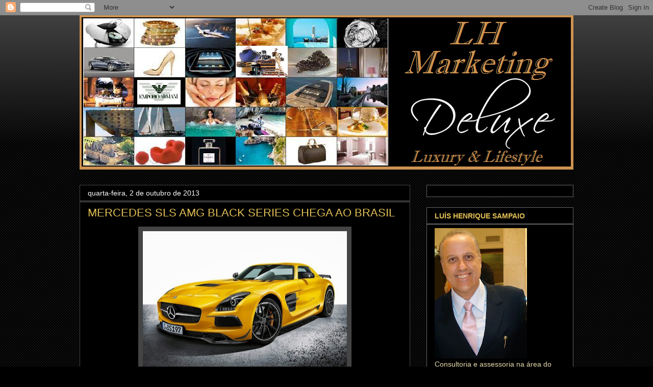

--- FILE ---
content_type: text/html; charset=UTF-8
request_url: http://www.lhmarketingdeluxe.com/2013/10/mercedes-sls-amg-black-series-chega-ao.html
body_size: 22009
content:
<!DOCTYPE html>
<html class='v2' dir='ltr' lang='pt-BR'>
<head>
<link href='https://www.blogger.com/static/v1/widgets/335934321-css_bundle_v2.css' rel='stylesheet' type='text/css'/>
<meta content='width=1100' name='viewport'/>
<meta content='text/html; charset=UTF-8' http-equiv='Content-Type'/>
<meta content='blogger' name='generator'/>
<link href='http://www.lhmarketingdeluxe.com/favicon.ico' rel='icon' type='image/x-icon'/>
<link href='http://www.lhmarketingdeluxe.com/2013/10/mercedes-sls-amg-black-series-chega-ao.html' rel='canonical'/>
<link rel="alternate" type="application/atom+xml" title="LH Marketing Deluxe - Atom" href="http://www.lhmarketingdeluxe.com/feeds/posts/default" />
<link rel="alternate" type="application/rss+xml" title="LH Marketing Deluxe - RSS" href="http://www.lhmarketingdeluxe.com/feeds/posts/default?alt=rss" />
<link rel="service.post" type="application/atom+xml" title="LH Marketing Deluxe - Atom" href="https://www.blogger.com/feeds/1498161777389158476/posts/default" />

<link rel="alternate" type="application/atom+xml" title="LH Marketing Deluxe - Atom" href="http://www.lhmarketingdeluxe.com/feeds/9075730637489713076/comments/default" />
<!--Can't find substitution for tag [blog.ieCssRetrofitLinks]-->
<link href='https://blogger.googleusercontent.com/img/b/R29vZ2xl/AVvXsEhkrkQXwOs0qJLSBnLAG5I1HMowdysH2wwQt5uJjt7Hscr9Eun37vu0wxHi5RSIWdVHryFjqvZrwiNq6QKIYXdxFBemhtAhI-xeIjjMfO0GHWJg8PN9jo9fp4glApttxYux6S94Onho0fal/s400/001-2014-sls-amg-black-series_620_413.jpg' rel='image_src'/>
<meta content='http://www.lhmarketingdeluxe.com/2013/10/mercedes-sls-amg-black-series-chega-ao.html' property='og:url'/>
<meta content='MERCEDES SLS AMG BLACK SERIES CHEGA AO BRASIL ' property='og:title'/>
<meta content='           A Mercedes-Benz trará ao mercado brasileiro em novembro seu maior superesportivo: o  SLS AMG Black Series.    Com um poderoso V8 ...' property='og:description'/>
<meta content='https://blogger.googleusercontent.com/img/b/R29vZ2xl/AVvXsEhkrkQXwOs0qJLSBnLAG5I1HMowdysH2wwQt5uJjt7Hscr9Eun37vu0wxHi5RSIWdVHryFjqvZrwiNq6QKIYXdxFBemhtAhI-xeIjjMfO0GHWJg8PN9jo9fp4glApttxYux6S94Onho0fal/w1200-h630-p-k-no-nu/001-2014-sls-amg-black-series_620_413.jpg' property='og:image'/>
<title>LH Marketing Deluxe: MERCEDES SLS AMG BLACK SERIES CHEGA AO BRASIL </title>
<style id='page-skin-1' type='text/css'><!--
/*
-----------------------------------------------
Blogger Template Style
Name:     Awesome Inc.
Designer: Tina Chen
URL:      tinachen.org
----------------------------------------------- */
/* Content
----------------------------------------------- */
body {
font: normal normal 14px Arial, Tahoma, Helvetica, FreeSans, sans-serif;
color: #dfc87a;
background: #000000 url(http://www.blogblog.com/1kt/awesomeinc/body_background_dark.png) repeat scroll top left;
}
html body .content-outer {
min-width: 0;
max-width: 100%;
width: 100%;
}
a:link {
text-decoration: none;
color: #dfc87a;
}
a:visited {
text-decoration: none;
color: #dfc87a;
}
a:hover {
text-decoration: underline;
color: #dfc87a;
}
.body-fauxcolumn-outer .cap-top {
position: absolute;
z-index: 1;
height: 276px;
width: 100%;
background: transparent url(http://www.blogblog.com/1kt/awesomeinc/body_gradient_dark.png) repeat-x scroll top left;
_background-image: none;
}
/* Columns
----------------------------------------------- */
.content-inner {
padding: 0;
}
.header-inner .section {
margin: 0 16px;
}
.tabs-inner .section {
margin: 0 16px;
}
.main-inner {
padding-top: 30px;
}
.main-inner .column-center-inner,
.main-inner .column-left-inner,
.main-inner .column-right-inner {
padding: 0 5px;
}
*+html body .main-inner .column-center-inner {
margin-top: -30px;
}
#layout .main-inner .column-center-inner {
margin-top: 0;
}
/* Header
----------------------------------------------- */
.header-outer {
margin: 0 0 0 0;
background: transparent none repeat scroll 0 0;
}
.Header h1 {
font: normal bold 40px Arial, Tahoma, Helvetica, FreeSans, sans-serif;
color: #dfc87a;
text-shadow: 0 0 -1px #000000;
}
.Header h1 a {
color: #dfc87a;
}
.Header .description {
font: normal normal 14px Arial, Tahoma, Helvetica, FreeSans, sans-serif;
color: #dfc87a;
}
.header-inner .Header .titlewrapper,
.header-inner .Header .descriptionwrapper {
padding-left: 0;
padding-right: 0;
margin-bottom: 0;
}
.header-inner .Header .titlewrapper {
padding-top: 22px;
}
/* Tabs
----------------------------------------------- */
.tabs-outer {
overflow: hidden;
position: relative;
background: #ffffff none repeat scroll 0 0;
}
#layout .tabs-outer {
overflow: visible;
}
.tabs-cap-top, .tabs-cap-bottom {
position: absolute;
width: 100%;
border-top: 1px solid #666666;
}
.tabs-cap-bottom {
bottom: 0;
}
.tabs-inner .widget li a {
display: inline-block;
margin: 0;
padding: .6em 1.5em;
font: normal normal 14px Arial, Tahoma, Helvetica, FreeSans, sans-serif;
color: #dfc87a;
border-top: 1px solid #666666;
border-bottom: 1px solid #666666;
border-left: 1px solid #666666;
height: 16px;
line-height: 16px;
}
.tabs-inner .widget li:last-child a {
border-right: 1px solid #666666;
}
.tabs-inner .widget li.selected a, .tabs-inner .widget li a:hover {
background: #444444 none repeat-x scroll 0 -100px;
color: #dfc87a;
}
/* Headings
----------------------------------------------- */
h2 {
font: normal bold 14px Arial, Tahoma, Helvetica, FreeSans, sans-serif;
color: #e3c055;
}
/* Widgets
----------------------------------------------- */
.main-inner .section {
margin: 0 27px;
padding: 0;
}
.main-inner .column-left-outer,
.main-inner .column-right-outer {
margin-top: 0;
}
#layout .main-inner .column-left-outer,
#layout .main-inner .column-right-outer {
margin-top: 0;
}
.main-inner .column-left-inner,
.main-inner .column-right-inner {
background: transparent none repeat 0 0;
-moz-box-shadow: 0 0 0 rgba(0, 0, 0, .2);
-webkit-box-shadow: 0 0 0 rgba(0, 0, 0, .2);
-goog-ms-box-shadow: 0 0 0 rgba(0, 0, 0, .2);
box-shadow: 0 0 0 rgba(0, 0, 0, .2);
-moz-border-radius: 0;
-webkit-border-radius: 0;
-goog-ms-border-radius: 0;
border-radius: 0;
}
#layout .main-inner .column-left-inner,
#layout .main-inner .column-right-inner {
margin-top: 0;
}
.sidebar .widget {
font: normal normal 14px Arial, Tahoma, Helvetica, FreeSans, sans-serif;
color: #e5daae;
}
.sidebar .widget a:link {
color: #dfc87a;
}
.sidebar .widget a:visited {
color: #dfc87a;
}
.sidebar .widget a:hover {
color: #dfc87a;
}
.sidebar .widget h2 {
text-shadow: 0 0 -1px #000000;
}
.main-inner .widget {
background-color: #000000;
border: 1px solid #666666;
padding: 0 15px 15px;
margin: 20px -16px;
-moz-box-shadow: 0 0 0 rgba(0, 0, 0, .2);
-webkit-box-shadow: 0 0 0 rgba(0, 0, 0, .2);
-goog-ms-box-shadow: 0 0 0 rgba(0, 0, 0, .2);
box-shadow: 0 0 0 rgba(0, 0, 0, .2);
-moz-border-radius: 0;
-webkit-border-radius: 0;
-goog-ms-border-radius: 0;
border-radius: 0;
}
.main-inner .widget h2 {
margin: 0 -15px;
padding: .6em 15px .5em;
border-bottom: 1px solid #666666;
}
.footer-inner .widget h2 {
padding: 0 0 .4em;
border-bottom: 1px solid #666666;
}
.main-inner .widget h2 + div, .footer-inner .widget h2 + div {
border-top: 1px solid #666666;
padding-top: 8px;
}
.main-inner .widget .widget-content {
margin: 0 -15px;
padding: 7px 15px 0;
}
.main-inner .widget ul, .main-inner .widget #ArchiveList ul.flat {
margin: -8px -15px 0;
padding: 0;
list-style: none;
}
.main-inner .widget #ArchiveList {
margin: -8px 0 0;
}
.main-inner .widget ul li, .main-inner .widget #ArchiveList ul.flat li {
padding: .5em 15px;
text-indent: 0;
color: #ddba3a;
border-top: 1px solid #666666;
border-bottom: 1px solid #666666;
}
.main-inner .widget #ArchiveList ul li {
padding-top: .25em;
padding-bottom: .25em;
}
.main-inner .widget ul li:first-child, .main-inner .widget #ArchiveList ul.flat li:first-child {
border-top: none;
}
.main-inner .widget ul li:last-child, .main-inner .widget #ArchiveList ul.flat li:last-child {
border-bottom: none;
}
.post-body {
position: relative;
}
.main-inner .widget .post-body ul {
padding: 0 2.5em;
margin: .5em 0;
list-style: disc;
}
.main-inner .widget .post-body ul li {
padding: 0.25em 0;
margin-bottom: .25em;
color: #dfc87a;
border: none;
}
.footer-inner .widget ul {
padding: 0;
list-style: none;
}
.widget .zippy {
color: #ddba3a;
}
/* Posts
----------------------------------------------- */
body .main-inner .Blog {
padding: 0;
margin-bottom: 1em;
background-color: transparent;
border: none;
-moz-box-shadow: 0 0 0 rgba(0, 0, 0, 0);
-webkit-box-shadow: 0 0 0 rgba(0, 0, 0, 0);
-goog-ms-box-shadow: 0 0 0 rgba(0, 0, 0, 0);
box-shadow: 0 0 0 rgba(0, 0, 0, 0);
}
.main-inner .section:last-child .Blog:last-child {
padding: 0;
margin-bottom: 1em;
}
.main-inner .widget h2.date-header {
margin: 0 -15px 1px;
padding: 0 0 0 0;
font: normal normal 14px Arial, Tahoma, Helvetica, FreeSans, sans-serif;
color: #ffffff;
background: transparent none no-repeat scroll top left;
border-top: 0 solid #ffffff;
border-bottom: 1px solid #666666;
-moz-border-radius-topleft: 0;
-moz-border-radius-topright: 0;
-webkit-border-top-left-radius: 0;
-webkit-border-top-right-radius: 0;
border-top-left-radius: 0;
border-top-right-radius: 0;
position: static;
bottom: 100%;
right: 15px;
text-shadow: 0 0 -1px #000000;
}
.main-inner .widget h2.date-header span {
font: normal normal 14px Arial, Tahoma, Helvetica, FreeSans, sans-serif;
display: block;
padding: .5em 15px;
border-left: 0 solid #ffffff;
border-right: 0 solid #ffffff;
}
.date-outer {
position: relative;
margin: 30px 0 20px;
padding: 0 15px;
background-color: #000000;
border: 1px solid #444444;
-moz-box-shadow: 0 0 0 rgba(0, 0, 0, .2);
-webkit-box-shadow: 0 0 0 rgba(0, 0, 0, .2);
-goog-ms-box-shadow: 0 0 0 rgba(0, 0, 0, .2);
box-shadow: 0 0 0 rgba(0, 0, 0, .2);
-moz-border-radius: 0;
-webkit-border-radius: 0;
-goog-ms-border-radius: 0;
border-radius: 0;
}
.date-outer:first-child {
margin-top: 0;
}
.date-outer:last-child {
margin-bottom: 20px;
-moz-border-radius-bottomleft: 0;
-moz-border-radius-bottomright: 0;
-webkit-border-bottom-left-radius: 0;
-webkit-border-bottom-right-radius: 0;
-goog-ms-border-bottom-left-radius: 0;
-goog-ms-border-bottom-right-radius: 0;
border-bottom-left-radius: 0;
border-bottom-right-radius: 0;
}
.date-posts {
margin: 0 -15px;
padding: 0 15px;
clear: both;
}
.post-outer, .inline-ad {
border-top: 1px solid #141414;
margin: 0 -15px;
padding: 15px 15px;
}
.post-outer {
padding-bottom: 10px;
}
.post-outer:first-child {
padding-top: 0;
border-top: none;
}
.post-outer:last-child, .inline-ad:last-child {
border-bottom: none;
}
.post-body {
position: relative;
}
.post-body img {
padding: 8px;
background: #444444;
border: 1px solid transparent;
-moz-box-shadow: 0 0 0 rgba(0, 0, 0, .2);
-webkit-box-shadow: 0 0 0 rgba(0, 0, 0, .2);
box-shadow: 0 0 0 rgba(0, 0, 0, .2);
-moz-border-radius: 0;
-webkit-border-radius: 0;
border-radius: 0;
}
h3.post-title, h4 {
font: normal normal 22px Arial, Tahoma, Helvetica, FreeSans, sans-serif;
color: #e3c055;
}
h3.post-title a {
font: normal normal 22px Arial, Tahoma, Helvetica, FreeSans, sans-serif;
color: #e3c055;
}
h3.post-title a:hover {
color: #dfc87a;
text-decoration: underline;
}
.post-header {
margin: 0 0 1em;
}
.post-body {
line-height: 1.4;
}
.post-outer h2 {
color: #dfc87a;
}
.post-footer {
margin: 1.5em 0 0;
}
#blog-pager {
padding: 15px;
font-size: 120%;
background-color: #000000;
border: 1px solid #666666;
-moz-box-shadow: 0 0 0 rgba(0, 0, 0, .2);
-webkit-box-shadow: 0 0 0 rgba(0, 0, 0, .2);
-goog-ms-box-shadow: 0 0 0 rgba(0, 0, 0, .2);
box-shadow: 0 0 0 rgba(0, 0, 0, .2);
-moz-border-radius: 0;
-webkit-border-radius: 0;
-goog-ms-border-radius: 0;
border-radius: 0;
-moz-border-radius-topleft: 0;
-moz-border-radius-topright: 0;
-webkit-border-top-left-radius: 0;
-webkit-border-top-right-radius: 0;
-goog-ms-border-top-left-radius: 0;
-goog-ms-border-top-right-radius: 0;
border-top-left-radius: 0;
border-top-right-radius-topright: 0;
margin-top: 1em;
}
.blog-feeds, .post-feeds {
margin: 1em 0;
text-align: center;
color: #dfc87a;
}
.blog-feeds a, .post-feeds a {
color: #e3c055;
}
.blog-feeds a:visited, .post-feeds a:visited {
color: #dfc87a;
}
.blog-feeds a:hover, .post-feeds a:hover {
color: #dfc87a;
}
.post-outer .comments {
margin-top: 2em;
}
/* Comments
----------------------------------------------- */
.comments .comments-content .icon.blog-author {
background-repeat: no-repeat;
background-image: url([data-uri]);
}
.comments .comments-content .loadmore a {
border-top: 1px solid #666666;
border-bottom: 1px solid #666666;
}
.comments .continue {
border-top: 2px solid #666666;
}
/* Footer
----------------------------------------------- */
.footer-outer {
margin: -0 0 -1px;
padding: 0 0 0;
color: #dfc87a;
overflow: hidden;
}
.footer-fauxborder-left {
border-top: 1px solid #666666;
background: #000000 none repeat scroll 0 0;
-moz-box-shadow: 0 0 0 rgba(0, 0, 0, .2);
-webkit-box-shadow: 0 0 0 rgba(0, 0, 0, .2);
-goog-ms-box-shadow: 0 0 0 rgba(0, 0, 0, .2);
box-shadow: 0 0 0 rgba(0, 0, 0, .2);
margin: 0 -0;
}
/* Mobile
----------------------------------------------- */
body.mobile {
background-size: auto;
}
.mobile .body-fauxcolumn-outer {
background: transparent none repeat scroll top left;
}
*+html body.mobile .main-inner .column-center-inner {
margin-top: 0;
}
.mobile .main-inner .widget {
padding: 0 0 15px;
}
.mobile .main-inner .widget h2 + div,
.mobile .footer-inner .widget h2 + div {
border-top: none;
padding-top: 0;
}
.mobile .footer-inner .widget h2 {
padding: 0.5em 0;
border-bottom: none;
}
.mobile .main-inner .widget .widget-content {
margin: 0;
padding: 7px 0 0;
}
.mobile .main-inner .widget ul,
.mobile .main-inner .widget #ArchiveList ul.flat {
margin: 0 -15px 0;
}
.mobile .main-inner .widget h2.date-header {
right: 0;
}
.mobile .date-header span {
padding: 0.4em 0;
}
.mobile .date-outer:first-child {
margin-bottom: 0;
border: 1px solid #444444;
-moz-border-radius-topleft: 0;
-moz-border-radius-topright: 0;
-webkit-border-top-left-radius: 0;
-webkit-border-top-right-radius: 0;
-goog-ms-border-top-left-radius: 0;
-goog-ms-border-top-right-radius: 0;
border-top-left-radius: 0;
border-top-right-radius: 0;
}
.mobile .date-outer {
border-color: #444444;
border-width: 0 1px 1px;
}
.mobile .date-outer:last-child {
margin-bottom: 0;
}
.mobile .main-inner {
padding: 0;
}
.mobile .header-inner .section {
margin: 0;
}
.mobile .post-outer, .mobile .inline-ad {
padding: 5px 0;
}
.mobile .tabs-inner .section {
margin: 0 10px;
}
.mobile .main-inner .widget h2 {
margin: 0;
padding: 0;
}
.mobile .main-inner .widget h2.date-header span {
padding: 0;
}
.mobile .main-inner .widget .widget-content {
margin: 0;
padding: 7px 0 0;
}
.mobile #blog-pager {
border: 1px solid transparent;
background: #000000 none repeat scroll 0 0;
}
.mobile .main-inner .column-left-inner,
.mobile .main-inner .column-right-inner {
background: transparent none repeat 0 0;
-moz-box-shadow: none;
-webkit-box-shadow: none;
-goog-ms-box-shadow: none;
box-shadow: none;
}
.mobile .date-posts {
margin: 0;
padding: 0;
}
.mobile .footer-fauxborder-left {
margin: 0;
border-top: inherit;
}
.mobile .main-inner .section:last-child .Blog:last-child {
margin-bottom: 0;
}
.mobile-index-contents {
color: #dfc87a;
}
.mobile .mobile-link-button {
background: #dfc87a none repeat scroll 0 0;
}
.mobile-link-button a:link, .mobile-link-button a:visited {
color: #ffffff;
}
.mobile .tabs-inner .PageList .widget-content {
background: transparent;
border-top: 1px solid;
border-color: #666666;
color: #dfc87a;
}
.mobile .tabs-inner .PageList .widget-content .pagelist-arrow {
border-left: 1px solid #666666;
}

--></style>
<style id='template-skin-1' type='text/css'><!--
body {
min-width: 1000px;
}
.content-outer, .content-fauxcolumn-outer, .region-inner {
min-width: 1000px;
max-width: 1000px;
_width: 1000px;
}
.main-inner .columns {
padding-left: 0px;
padding-right: 320px;
}
.main-inner .fauxcolumn-center-outer {
left: 0px;
right: 320px;
/* IE6 does not respect left and right together */
_width: expression(this.parentNode.offsetWidth -
parseInt("0px") -
parseInt("320px") + 'px');
}
.main-inner .fauxcolumn-left-outer {
width: 0px;
}
.main-inner .fauxcolumn-right-outer {
width: 320px;
}
.main-inner .column-left-outer {
width: 0px;
right: 100%;
margin-left: -0px;
}
.main-inner .column-right-outer {
width: 320px;
margin-right: -320px;
}
#layout {
min-width: 0;
}
#layout .content-outer {
min-width: 0;
width: 800px;
}
#layout .region-inner {
min-width: 0;
width: auto;
}
body#layout div.add_widget {
padding: 8px;
}
body#layout div.add_widget a {
margin-left: 32px;
}
--></style>
<link href='https://www.blogger.com/dyn-css/authorization.css?targetBlogID=1498161777389158476&amp;zx=dcd18e73-c672-4fbf-968b-2b4aa80f5100' media='none' onload='if(media!=&#39;all&#39;)media=&#39;all&#39;' rel='stylesheet'/><noscript><link href='https://www.blogger.com/dyn-css/authorization.css?targetBlogID=1498161777389158476&amp;zx=dcd18e73-c672-4fbf-968b-2b4aa80f5100' rel='stylesheet'/></noscript>
<meta name='google-adsense-platform-account' content='ca-host-pub-1556223355139109'/>
<meta name='google-adsense-platform-domain' content='blogspot.com'/>

</head>
<body class='loading variant-dark'>
<div class='navbar section' id='navbar' name='Navbar'><div class='widget Navbar' data-version='1' id='Navbar1'><script type="text/javascript">
    function setAttributeOnload(object, attribute, val) {
      if(window.addEventListener) {
        window.addEventListener('load',
          function(){ object[attribute] = val; }, false);
      } else {
        window.attachEvent('onload', function(){ object[attribute] = val; });
      }
    }
  </script>
<div id="navbar-iframe-container"></div>
<script type="text/javascript" src="https://apis.google.com/js/platform.js"></script>
<script type="text/javascript">
      gapi.load("gapi.iframes:gapi.iframes.style.bubble", function() {
        if (gapi.iframes && gapi.iframes.getContext) {
          gapi.iframes.getContext().openChild({
              url: 'https://www.blogger.com/navbar/1498161777389158476?po\x3d9075730637489713076\x26origin\x3dhttp://www.lhmarketingdeluxe.com',
              where: document.getElementById("navbar-iframe-container"),
              id: "navbar-iframe"
          });
        }
      });
    </script><script type="text/javascript">
(function() {
var script = document.createElement('script');
script.type = 'text/javascript';
script.src = '//pagead2.googlesyndication.com/pagead/js/google_top_exp.js';
var head = document.getElementsByTagName('head')[0];
if (head) {
head.appendChild(script);
}})();
</script>
</div></div>
<div class='body-fauxcolumns'>
<div class='fauxcolumn-outer body-fauxcolumn-outer'>
<div class='cap-top'>
<div class='cap-left'></div>
<div class='cap-right'></div>
</div>
<div class='fauxborder-left'>
<div class='fauxborder-right'></div>
<div class='fauxcolumn-inner'>
</div>
</div>
<div class='cap-bottom'>
<div class='cap-left'></div>
<div class='cap-right'></div>
</div>
</div>
</div>
<div class='content'>
<div class='content-fauxcolumns'>
<div class='fauxcolumn-outer content-fauxcolumn-outer'>
<div class='cap-top'>
<div class='cap-left'></div>
<div class='cap-right'></div>
</div>
<div class='fauxborder-left'>
<div class='fauxborder-right'></div>
<div class='fauxcolumn-inner'>
</div>
</div>
<div class='cap-bottom'>
<div class='cap-left'></div>
<div class='cap-right'></div>
</div>
</div>
</div>
<div class='content-outer'>
<div class='content-cap-top cap-top'>
<div class='cap-left'></div>
<div class='cap-right'></div>
</div>
<div class='fauxborder-left content-fauxborder-left'>
<div class='fauxborder-right content-fauxborder-right'></div>
<div class='content-inner'>
<header>
<div class='header-outer'>
<div class='header-cap-top cap-top'>
<div class='cap-left'></div>
<div class='cap-right'></div>
</div>
<div class='fauxborder-left header-fauxborder-left'>
<div class='fauxborder-right header-fauxborder-right'></div>
<div class='region-inner header-inner'>
<div class='header section' id='header' name='Cabeçalho'><div class='widget Header' data-version='1' id='Header1'>
<div id='header-inner'>
<a href='http://www.lhmarketingdeluxe.com/' style='display: block'>
<img alt='LH Marketing Deluxe' height='303px; ' id='Header1_headerimg' src='https://blogger.googleusercontent.com/img/b/R29vZ2xl/AVvXsEgXn9D-EPG_0P5xVIo1tdsCdG_q6eq1Tl2pylAg-ctXKgP576lDAqJ7yDN1C5p-TxsOAXXvQa9pV86Z2n9HyosKAKOYj3VXdc1qotPajtYlcgvNXnI6_a61_szcCfL0TzrY0W9PzW9Nltlo/s1600/05.png' style='display: block' width='972px; '/>
</a>
</div>
</div></div>
</div>
</div>
<div class='header-cap-bottom cap-bottom'>
<div class='cap-left'></div>
<div class='cap-right'></div>
</div>
</div>
</header>
<div class='tabs-outer'>
<div class='tabs-cap-top cap-top'>
<div class='cap-left'></div>
<div class='cap-right'></div>
</div>
<div class='fauxborder-left tabs-fauxborder-left'>
<div class='fauxborder-right tabs-fauxborder-right'></div>
<div class='region-inner tabs-inner'>
<div class='tabs section' id='crosscol' name='Entre colunas'><div class='widget HTML' data-version='1' id='HTML3'>
<h2 class='title'>Bloqueio botao direito mouse</h2>
<div class='widget-content'>
<script language="JavaScript">
<!--
//Disable right mouse click Script
//By Cyber World (contact@esoftload.info) w/ mods by Software Store
//For full source code, visit http://www.esoftload.info
var message="Function Disabled!";
///////////////////////////////////
function clickIE4(){
if (event.button==2){
alert(message);
return false;
}
}
function clickNS4(e){
if (document.layers||document.getElementById&&!document.all){
if (e.which==2||e.which==3){
alert(message);
return false;
}
}
}
if (document.layers){
document.captureEvents(Event.MOUSEDOWN);
document.onmousedown=clickNS4;
}
else if (document.all&&!document.getElementById){
document.onmousedown=clickIE4;
}
document.oncontextmenu=new Function("alert(message);return false")
// -->
</script>
</div>
<div class='clear'></div>
</div></div>
<div class='tabs no-items section' id='crosscol-overflow' name='Cross-Column 2'></div>
</div>
</div>
<div class='tabs-cap-bottom cap-bottom'>
<div class='cap-left'></div>
<div class='cap-right'></div>
</div>
</div>
<div class='main-outer'>
<div class='main-cap-top cap-top'>
<div class='cap-left'></div>
<div class='cap-right'></div>
</div>
<div class='fauxborder-left main-fauxborder-left'>
<div class='fauxborder-right main-fauxborder-right'></div>
<div class='region-inner main-inner'>
<div class='columns fauxcolumns'>
<div class='fauxcolumn-outer fauxcolumn-center-outer'>
<div class='cap-top'>
<div class='cap-left'></div>
<div class='cap-right'></div>
</div>
<div class='fauxborder-left'>
<div class='fauxborder-right'></div>
<div class='fauxcolumn-inner'>
</div>
</div>
<div class='cap-bottom'>
<div class='cap-left'></div>
<div class='cap-right'></div>
</div>
</div>
<div class='fauxcolumn-outer fauxcolumn-left-outer'>
<div class='cap-top'>
<div class='cap-left'></div>
<div class='cap-right'></div>
</div>
<div class='fauxborder-left'>
<div class='fauxborder-right'></div>
<div class='fauxcolumn-inner'>
</div>
</div>
<div class='cap-bottom'>
<div class='cap-left'></div>
<div class='cap-right'></div>
</div>
</div>
<div class='fauxcolumn-outer fauxcolumn-right-outer'>
<div class='cap-top'>
<div class='cap-left'></div>
<div class='cap-right'></div>
</div>
<div class='fauxborder-left'>
<div class='fauxborder-right'></div>
<div class='fauxcolumn-inner'>
</div>
</div>
<div class='cap-bottom'>
<div class='cap-left'></div>
<div class='cap-right'></div>
</div>
</div>
<!-- corrects IE6 width calculation -->
<div class='columns-inner'>
<div class='column-center-outer'>
<div class='column-center-inner'>
<div class='main section' id='main' name='Principal'><div class='widget Blog' data-version='1' id='Blog1'>
<div class='blog-posts hfeed'>

          <div class="date-outer">
        
<h2 class='date-header'><span>quarta-feira, 2 de outubro de 2013</span></h2>

          <div class="date-posts">
        
<div class='post-outer'>
<div class='post hentry uncustomized-post-template' itemprop='blogPost' itemscope='itemscope' itemtype='http://schema.org/BlogPosting'>
<meta content='https://blogger.googleusercontent.com/img/b/R29vZ2xl/AVvXsEhkrkQXwOs0qJLSBnLAG5I1HMowdysH2wwQt5uJjt7Hscr9Eun37vu0wxHi5RSIWdVHryFjqvZrwiNq6QKIYXdxFBemhtAhI-xeIjjMfO0GHWJg8PN9jo9fp4glApttxYux6S94Onho0fal/s400/001-2014-sls-amg-black-series_620_413.jpg' itemprop='image_url'/>
<meta content='1498161777389158476' itemprop='blogId'/>
<meta content='9075730637489713076' itemprop='postId'/>
<a name='9075730637489713076'></a>
<h3 class='post-title entry-title' itemprop='name'>
MERCEDES SLS AMG BLACK SERIES CHEGA AO BRASIL 
</h3>
<div class='post-header'>
<div class='post-header-line-1'></div>
</div>
<div class='post-body entry-content' id='post-body-9075730637489713076' itemprop='description articleBody'>
<div class="separator" style="clear: both; text-align: center;">
<a href="https://blogger.googleusercontent.com/img/b/R29vZ2xl/AVvXsEhkrkQXwOs0qJLSBnLAG5I1HMowdysH2wwQt5uJjt7Hscr9Eun37vu0wxHi5RSIWdVHryFjqvZrwiNq6QKIYXdxFBemhtAhI-xeIjjMfO0GHWJg8PN9jo9fp4glApttxYux6S94Onho0fal/s1600/001-2014-sls-amg-black-series_620_413.jpg" imageanchor="1" style="margin-left: 1em; margin-right: 1em;"><img border="0" height="266" src="https://blogger.googleusercontent.com/img/b/R29vZ2xl/AVvXsEhkrkQXwOs0qJLSBnLAG5I1HMowdysH2wwQt5uJjt7Hscr9Eun37vu0wxHi5RSIWdVHryFjqvZrwiNq6QKIYXdxFBemhtAhI-xeIjjMfO0GHWJg8PN9jo9fp4glApttxYux6S94Onho0fal/s400/001-2014-sls-amg-black-series_620_413.jpg" width="400" /></a></div>
<div class="separator" style="clear: both; text-align: center;">
<br /></div>
<div class="separator" style="clear: both; text-align: center;">
<a href="https://blogger.googleusercontent.com/img/b/R29vZ2xl/AVvXsEjksfKOVc6QoXyJ5zn1DQ5Mzb0nyrIXyIEEb-xX61skZomeC9zCJ4WpG7SD5Jv_1J7ZjVGGGbJz0LDzt8mCo_nMRoOuL7E2lD5UqTyKtP1ovev2U-JeC3CvteSJH_Pqa_ko_ZF92yrq5KsA/s1600/Mercedes-SLS-AMG-Black-Series-chega-ao-Brasil-no-segundo-semestre-1.jpg" imageanchor="1" style="margin-left: 1em; margin-right: 1em;"><img border="0" height="300" src="https://blogger.googleusercontent.com/img/b/R29vZ2xl/AVvXsEjksfKOVc6QoXyJ5zn1DQ5Mzb0nyrIXyIEEb-xX61skZomeC9zCJ4WpG7SD5Jv_1J7ZjVGGGbJz0LDzt8mCo_nMRoOuL7E2lD5UqTyKtP1ovev2U-JeC3CvteSJH_Pqa_ko_ZF92yrq5KsA/s400/Mercedes-SLS-AMG-Black-Series-chega-ao-Brasil-no-segundo-semestre-1.jpg" width="400" /></a></div>
<div class="separator" style="clear: both; text-align: center;">
<br /></div>
<div class="separator" style="clear: both; text-align: center;">
<a href="https://blogger.googleusercontent.com/img/b/R29vZ2xl/AVvXsEj4jaxw0BFrcqoNYKvTAWuEbNMTWZjm6hW7Cs__xy9yOvMRtqUDsJBZBgB1nRhyphenhyphenBOC21wV6VwICbynaud9jeJLRSFcNg_LUOnJyfaOELqgew9BIh8RPh5KBd0yM1MwZuRDkmzzN2PLa2d_h/s1600/mercedes-benz_sls_63_amg_black_series_5_thumb.jpg" imageanchor="1" style="margin-left: 1em; margin-right: 1em;"><img border="0" height="300" src="https://blogger.googleusercontent.com/img/b/R29vZ2xl/AVvXsEj4jaxw0BFrcqoNYKvTAWuEbNMTWZjm6hW7Cs__xy9yOvMRtqUDsJBZBgB1nRhyphenhyphenBOC21wV6VwICbynaud9jeJLRSFcNg_LUOnJyfaOELqgew9BIh8RPh5KBd0yM1MwZuRDkmzzN2PLa2d_h/s400/mercedes-benz_sls_63_amg_black_series_5_thumb.jpg" width="400" /></a></div>
<br />
<span style="color: #ffd966;"><span style="font-size: large;"><span style="font-family: Arial,Helvetica,sans-serif;">A Mercedes-Benz trará ao mercado brasileiro em novembro seu maior superesportivo: o<i> SLS AMG Black Series.&nbsp;</i></span></span></span><br />
<br />
<span style="color: #ffd966;"><span style="font-size: large;"><span style="font-family: Arial,Helvetica,sans-serif;">Com um poderoso V8 de 6.2 litros capaz de gerar 622 cv, a máquina alcança 100 km/h em apenas 3,5 segundos e pode chegar a 315 km/h de velocidade máxima, segundo a marca.&nbsp;</span></span></span><br />
<br />
<span style="color: #ffd966;"><span style="font-size: large;"><span style="font-family: Arial,Helvetica,sans-serif;">A <i>Mercedes SLS AMG Black Series</i> é um modelo baseado no SLS, mas 68 cv mais potente e 70 kg mais leve. 
Apresentada pela primeira vez no Salão de Los Angeles em novembro de 2012, ele é o AMG mais aerodinâmico já feito.&nbsp;</span></span></span><br />
<br />
<span style="color: #ffd966;"><span style="font-size: large;"><span style="font-family: Arial,Helvetica,sans-serif;">O bólido também traz visual bastante agressivo com fibra de carbono aparente em diversos locais, como aerofólio, espelhos retrovisores laterais, entradas de ar e difusores dianteiro e traseiro.&nbsp;</span></span></span><br />
<br />
<span style="color: #ffd966;"><span style="font-size: large;"><span style="font-family: Arial,Helvetica,sans-serif;">A marca também oferece o SLS AMG Black Series com pintura especial dourada.&nbsp;</span></span></span><br />
<br />
<span style="color: #ffd966;"><span style="font-size: large;"><span style="font-family: Arial,Helvetica,sans-serif;">O Black Series é um sobrenome que a Mercedes-Benz dá aos carros que superam até mesmo a poderosa sigla AMG. 
Para deixá-lo ainda mais exclusivo, a companhia alemã produzirá apenas 300 unidades do superesportivo.&nbsp;</span></span></span><br />
<br />
<span style="color: #ffd966;"><span style="font-size: large;"><span style="font-family: Arial,Helvetica,sans-serif;">Das 15 unidades importadas para o Brasil, 10 já estão vendidas - O preço dessa raridade: R$ 989.800,
</span></span></span>
<div style='clear: both;'></div>
</div>
<div class='post-footer'>
<div class='post-footer-line post-footer-line-1'>
<span class='post-author vcard'>
Postado por
<span class='fn' itemprop='author' itemscope='itemscope' itemtype='http://schema.org/Person'>
<meta content='https://www.blogger.com/profile/09344253022517231294' itemprop='url'/>
<a class='g-profile' href='https://www.blogger.com/profile/09344253022517231294' rel='author' title='author profile'>
<span itemprop='name'>Luís Henrique Sampaio</span>
</a>
</span>
</span>
<span class='post-timestamp'>
às
<meta content='http://www.lhmarketingdeluxe.com/2013/10/mercedes-sls-amg-black-series-chega-ao.html' itemprop='url'/>
<a class='timestamp-link' href='http://www.lhmarketingdeluxe.com/2013/10/mercedes-sls-amg-black-series-chega-ao.html' rel='bookmark' title='permanent link'><abbr class='published' itemprop='datePublished' title='2013-10-02T05:27:00-07:00'>05:27</abbr></a>
</span>
<span class='post-comment-link'>
</span>
<span class='post-icons'>
<span class='item-action'>
<a href='https://www.blogger.com/email-post/1498161777389158476/9075730637489713076' title='Enviar esta postagem'>
<img alt='' class='icon-action' height='13' src='https://resources.blogblog.com/img/icon18_email.gif' width='18'/>
</a>
</span>
<span class='item-control blog-admin pid-868099256'>
<a href='https://www.blogger.com/post-edit.g?blogID=1498161777389158476&postID=9075730637489713076&from=pencil' title='Editar post'>
<img alt='' class='icon-action' height='18' src='https://resources.blogblog.com/img/icon18_edit_allbkg.gif' width='18'/>
</a>
</span>
</span>
<div class='post-share-buttons goog-inline-block'>
<a class='goog-inline-block share-button sb-email' href='https://www.blogger.com/share-post.g?blogID=1498161777389158476&postID=9075730637489713076&target=email' target='_blank' title='Enviar por e-mail'><span class='share-button-link-text'>Enviar por e-mail</span></a><a class='goog-inline-block share-button sb-blog' href='https://www.blogger.com/share-post.g?blogID=1498161777389158476&postID=9075730637489713076&target=blog' onclick='window.open(this.href, "_blank", "height=270,width=475"); return false;' target='_blank' title='Postar no blog!'><span class='share-button-link-text'>Postar no blog!</span></a><a class='goog-inline-block share-button sb-twitter' href='https://www.blogger.com/share-post.g?blogID=1498161777389158476&postID=9075730637489713076&target=twitter' target='_blank' title='Compartilhar no X'><span class='share-button-link-text'>Compartilhar no X</span></a><a class='goog-inline-block share-button sb-facebook' href='https://www.blogger.com/share-post.g?blogID=1498161777389158476&postID=9075730637489713076&target=facebook' onclick='window.open(this.href, "_blank", "height=430,width=640"); return false;' target='_blank' title='Compartilhar no Facebook'><span class='share-button-link-text'>Compartilhar no Facebook</span></a><a class='goog-inline-block share-button sb-pinterest' href='https://www.blogger.com/share-post.g?blogID=1498161777389158476&postID=9075730637489713076&target=pinterest' target='_blank' title='Compartilhar com o Pinterest'><span class='share-button-link-text'>Compartilhar com o Pinterest</span></a>
</div>
</div>
<div class='post-footer-line post-footer-line-2'>
<span class='post-labels'>
</span>
</div>
<div class='post-footer-line post-footer-line-3'>
<span class='post-location'>
</span>
</div>
</div>
</div>
<div class='comments' id='comments'>
<a name='comments'></a>
<h4>3 comentários:</h4>
<div id='Blog1_comments-block-wrapper'>
<dl class='avatar-comment-indent' id='comments-block'>
<dt class='comment-author ' id='c8428648354867749783'>
<a name='c8428648354867749783'></a>
<div class="avatar-image-container avatar-stock"><span dir="ltr"><img src="//resources.blogblog.com/img/blank.gif" width="35" height="35" alt="" title="An&ocirc;nimo">

</span></div>
Anônimo
disse...
</dt>
<dd class='comment-body' id='Blog1_cmt-8428648354867749783'>
<p>
Uma série limitada para poucos, principalmente aqui no Brasil.
</p>
</dd>
<dd class='comment-footer'>
<span class='comment-timestamp'>
<a href='http://www.lhmarketingdeluxe.com/2013/10/mercedes-sls-amg-black-series-chega-ao.html?showComment=1380737900304#c8428648354867749783' title='comment permalink'>
2 de outubro de 2013 às 11:18
</a>
<span class='item-control blog-admin pid-1331612990'>
<a class='comment-delete' href='https://www.blogger.com/comment/delete/1498161777389158476/8428648354867749783' title='Excluir comentário'>
<img src='https://resources.blogblog.com/img/icon_delete13.gif'/>
</a>
</span>
</span>
</dd>
<dt class='comment-author ' id='c1209240391335087161'>
<a name='c1209240391335087161'></a>
<div class="avatar-image-container avatar-stock"><span dir="ltr"><img src="//resources.blogblog.com/img/blank.gif" width="35" height="35" alt="" title="Luiz Mendon&ccedil;a">

</span></div>
Luiz Mendonça
disse...
</dt>
<dd class='comment-body' id='Blog1_cmt-1209240391335087161'>
<p>
Com investimento de US 500 milhões, teremos uma nova fabrica no Brasil, para produzir dois modelos de carros Mercedes Benz, entre eles, um é da serie C, aguardem, a partir de 2015.
</p>
</dd>
<dd class='comment-footer'>
<span class='comment-timestamp'>
<a href='http://www.lhmarketingdeluxe.com/2013/10/mercedes-sls-amg-black-series-chega-ao.html?showComment=1380741173317#c1209240391335087161' title='comment permalink'>
2 de outubro de 2013 às 12:12
</a>
<span class='item-control blog-admin pid-1331612990'>
<a class='comment-delete' href='https://www.blogger.com/comment/delete/1498161777389158476/1209240391335087161' title='Excluir comentário'>
<img src='https://resources.blogblog.com/img/icon_delete13.gif'/>
</a>
</span>
</span>
</dd>
<dt class='comment-author ' id='c7879633372888978264'>
<a name='c7879633372888978264'></a>
<div class="avatar-image-container avatar-stock"><span dir="ltr"><img src="//resources.blogblog.com/img/blank.gif" width="35" height="35" alt="" title="Claudete de Oliveira">

</span></div>
Claudete de Oliveira
disse...
</dt>
<dd class='comment-body' id='Blog1_cmt-7879633372888978264'>
<p>
Que belo carro
</p>
</dd>
<dd class='comment-footer'>
<span class='comment-timestamp'>
<a href='http://www.lhmarketingdeluxe.com/2013/10/mercedes-sls-amg-black-series-chega-ao.html?showComment=1380750991104#c7879633372888978264' title='comment permalink'>
2 de outubro de 2013 às 14:56
</a>
<span class='item-control blog-admin pid-1331612990'>
<a class='comment-delete' href='https://www.blogger.com/comment/delete/1498161777389158476/7879633372888978264' title='Excluir comentário'>
<img src='https://resources.blogblog.com/img/icon_delete13.gif'/>
</a>
</span>
</span>
</dd>
</dl>
</div>
<p class='comment-footer'>
<a href='https://www.blogger.com/comment/fullpage/post/1498161777389158476/9075730637489713076' onclick=''>Postar um comentário</a>
</p>
</div>
</div>

        </div></div>
      
</div>
<div class='blog-pager' id='blog-pager'>
<span id='blog-pager-newer-link'>
<a class='blog-pager-newer-link' href='http://www.lhmarketingdeluxe.com/2013/10/marc-jacobs-deixa-louis-vuitton.html' id='Blog1_blog-pager-newer-link' title='Postagem mais recente'>Postagem mais recente</a>
</span>
<span id='blog-pager-older-link'>
<a class='blog-pager-older-link' href='http://www.lhmarketingdeluxe.com/2013/09/nova-campanha-de-charlotte-para-gucci.html' id='Blog1_blog-pager-older-link' title='Postagem mais antiga'>Postagem mais antiga</a>
</span>
<a class='home-link' href='http://www.lhmarketingdeluxe.com/'>Página inicial</a>
</div>
<div class='clear'></div>
<div class='post-feeds'>
<div class='feed-links'>
Assinar:
<a class='feed-link' href='http://www.lhmarketingdeluxe.com/feeds/9075730637489713076/comments/default' target='_blank' type='application/atom+xml'>Postar comentários (Atom)</a>
</div>
</div>
</div></div>
</div>
</div>
<div class='column-left-outer'>
<div class='column-left-inner'>
<aside>
</aside>
</div>
</div>
<div class='column-right-outer'>
<div class='column-right-inner'>
<aside>
<div class='sidebar section' id='sidebar-right-1'><div class='widget HTML' data-version='1' id='HTML2'>
<div class='widget-content'>
<script src="http://www.gmodules.com/ig/ifr?url=http://www.google.com/ig/modules/translatemypage.xml&up_source_language=pt&w=160&h=60&title=&border=&output=js"></script>
</div>
<div class='clear'></div>
</div><div class='widget Image' data-version='1' id='Image6'>
<h2>LUÍS HENRIQUE SAMPAIO</h2>
<div class='widget-content'>
<img alt='LUÍS HENRIQUE SAMPAIO' height='256' id='Image6_img' src='https://blogger.googleusercontent.com/img/b/R29vZ2xl/AVvXsEiZAx7NTxrv8ETW-Q8-KUXCNuzxTWi1lUzECwOtaBRtMZJyPeF5cAL0OLjGaOBJauHugEyv2gtTeg1oLZtVXpi9Aiv7Z5OBJXr4Mzk5CsYBNb2JjigEza27VxAbgB4J7kk31IwHKtX3xAbS/s256/LH+8.jpg' width='181'/>
<br/>
<span class='caption'>Consultoria e assessoria na área do Mercado do Luxo - Turismo de Luxo em São Paulo e exterior &#8211; Luxury Brands &#8211; Marketing &#8211; Imagem Pessoal/Empresarial - E-mail para contatos: lhmarketingdeluxe@gmail.com</span>
</div>
<div class='clear'></div>
</div><div class='widget Image' data-version='1' id='Image1'>
<h2>BRIEFING</h2>
<div class='widget-content'>
<img alt='BRIEFING' height='116' id='Image1_img' src='https://blogger.googleusercontent.com/img/b/R29vZ2xl/AVvXsEjFh75DMJ2o4IeameRlu-XKHgoTUxofOEeRlXNY1EcO4Cgzu1wEAl_-2RRCVIBHkkQEY33aaCdZIAEWOYD26Su-R65A8zbrrquQFGI88cRhI8rm5enSEssopkTnnJjogN2xeqfJnYgCWiSh/s150/0%252C0.png' width='150'/>
<br/>
<span class='caption'>ESTE É UM ESPAÇO SOBRE O  LUXURY & LIFESTYLE, LANÇAMENTOS DE PRODUTOS EXCLUSIVOS, NOTÍCIAS E EVENTOS.</span>
</div>
<div class='clear'></div>
</div><div class='widget Image' data-version='1' id='Image10'>
<div class='widget-content'>
<img alt='' height='310' id='Image10_img' src='https://blogger.googleusercontent.com/img/b/R29vZ2xl/AVvXsEiOPzUVul4CCwxX_UCaUcygXZ3RzJbQRhLTSCDNKxCL526LOQhNW62DY-lbO13mYVg1evajLMMofKFgb3_-9bupx_x7GjIaAvWxwhjubDrHBanKolcGL7525v8CVu-edfv2TDf39a2Hw9Fy/s310/256.png' width='243'/>
<br/>
</div>
<div class='clear'></div>
</div><div class='widget Image' data-version='1' id='Image2'>
<div class='widget-content'>
<img alt='' height='310' id='Image2_img' src='https://blogger.googleusercontent.com/img/b/R29vZ2xl/AVvXsEged5r_ACXqruIlMlKulIEjCDQp7D84Nke5VQnOLLnzCQ3hg-bFZm16It-0OwSgN2OXst9_i6iTj7nrptMdIjJR0Ct7u8LuW5tDCafrYiERRrEQuhyphenhyphenm8LdpC8fgCz5ZuR6dIZy0e-zoLRqt/s310/255.png' width='242'/>
<br/>
</div>
<div class='clear'></div>
</div><div class='widget Image' data-version='1' id='Image22'>
<h2>PRÊMIO RECEBIDO</h2>
<div class='widget-content'>
<img alt='PRÊMIO RECEBIDO' height='108' id='Image22_img' src='https://blogger.googleusercontent.com/img/b/R29vZ2xl/AVvXsEg5dh5mGMMB1GZUG8DXaGaJO3hInJOvZLRf_z8zsqDAx1zIttGKCmeM1TLY9Y1iM578G299oLybNV7sYRj7whcqxqp3zGEa3QhhWvLX-VBbZcrXViVyrYWa3GzsRm6QE0KqhyphenhyphenYmG0mNyRs/s300/premiotop01.JPG' width='191'/>
<br/>
<span class='caption'>CONSULTORIA EMPRESARIAL</span>
</div>
<div class='clear'></div>
</div><div class='widget Image' data-version='1' id='Image14'>
<h2>MEMBER OF LUXURY SOCIETY</h2>
<div class='widget-content'>
<a href='http://luxurysociety.com'>
<img alt='MEMBER OF LUXURY SOCIETY' height='103' id='Image14_img' src='https://blogger.googleusercontent.com/img/b/R29vZ2xl/AVvXsEhGK1SaQAy6WPo3E1K7vUbFkfopbhVyjHx6jQih0fhme4l7H_iraywdU0dWdvTdjMG8kObL9KB-2JcN4gAnAbZmgCRjeED5G81L2VzBd6wYYV5tDsU8sT4fUj-oXsXdhtMeuxB9PR4Rqxo/s150/luxury-society_1252854023833.png' width='150'/>
</a>
<br/>
</div>
<div class='clear'></div>
</div><div class='widget Image' data-version='1' id='Image23'>
<div class='widget-content'>
<a href='http://www2.americanexpress.com.br/amex/cartoespessoais/platinum-credit.asp'>
<img alt='' height='94' id='Image23_img' src='https://blogger.googleusercontent.com/img/b/R29vZ2xl/AVvXsEgo_wh5jLfjP595yHIjH7dStHTAGCYs3PH_d5SzR7DmUpsisQVqKmqceZQR-dJfoX7zR-GR32RVIpYDGMQhGr8yy9W4k53icc2JVAd_EkkTMPN3CrO0Pi-Sy-nnUMDJyxKElzu-j_xW7qzH/s150/Untitled.png' width='150'/>
</a>
<br/>
</div>
<div class='clear'></div>
</div><div class='widget Image' data-version='1' id='Image24'>
<div class='widget-content'>
<a href='http://www.webluxury.com.br'>
<img alt='' height='82' id='Image24_img' src='https://blogger.googleusercontent.com/img/b/R29vZ2xl/AVvXsEgyt_xpdkwAQoG0RWsSYODXGlmxpY4yl41rXSq1EEhz_Xd-LRtmKGSDos2QK_WPFOpq1joEjOUg6cPBYAUaDfIr9OKKd4xigl6XPGbE1TNWE1pl630fUvzU2tbz9dShSLfjluyFvBuKsPzc/s300/275698_100000640655641_2951761_n.jpg' width='150'/>
</a>
<br/>
</div>
<div class='clear'></div>
</div><div class='widget Image' data-version='1' id='Image26'>
<div class='widget-content'>
<a href='http://www.paulopascuotte.com/inicio.htm'>
<img alt='' height='74' id='Image26_img' src='https://blogger.googleusercontent.com/img/b/R29vZ2xl/AVvXsEjhE7F6iqsHRtwr_Ev7SSDKzpeztYF6DoQqrHbEjCGYLuotbG-KZRMWpP2Q94sxpfXaF2riARZ7Nz4HLTt8PWVDJp16xnwUyIyqZys0xLdp5jUC7dWjISRThQcF5Bv_GVBc_V2mPfG8qiJv/s150/Untitled.png' width='150'/>
</a>
<br/>
<span class='caption'>PAULO PASCUOTTE   PHOTOGRAPHER  - SÃO PAULO</span>
</div>
<div class='clear'></div>
</div><div class='widget Image' data-version='1' id='Image5'>
<h2>SÃO PAULO 360º</h2>
<div class='widget-content'>
<a href='http://www.sp360.com.br/site/conteudo/index.php'>
<img alt='SÃO PAULO 360º' height='300' id='Image5_img' src='https://blogger.googleusercontent.com/img/b/R29vZ2xl/AVvXsEhJ-K4sy8uv4MzHp8q2hYnbsqwMNiY5rcT4J9VIBuoyvnN0VY6BicXKx_-qlPkfavUDYsimGHd3YXJPjKSsurja0BvlbljFwVAPioOUS-NYSJZn0_R3UIGlyZoMH4fthZU8avT3rAZnxIWe/s300/sampa.jpg' width='268'/>
</a>
<br/>
<span class='caption'>SP360º é a maior viagem virtual pela cidade de São Paulo. Milhares de imagens 360º e panorâmicas mostram o universo de passeios, cultura, lazer, diversão e turismo da maior cidade do hemisfério sul do planeta.</span>
</div>
<div class='clear'></div>
</div><div class='widget Image' data-version='1' id='Image28'>
<h2>JK IGUATEMI</h2>
<div class='widget-content'>
<a href='http://www.iguatemi.com.br/jkiguatemi'>
<img alt='JK IGUATEMI' height='170' id='Image28_img' src='https://blogger.googleusercontent.com/img/b/R29vZ2xl/AVvXsEjV_cS0bAKFIVQQKhiaz3im15ml78QDomzs2feqLlxhUnFpreTiZt778lsCZZ79uVUdVZGHPH1NTbiDrs9mQ_p2Bs__HyubkwxnGlgV6uSIHvuGX9QrU4CwEt2Jz-fUTwmRCgA5OwDR_es1/s256/270512shoppingjk02.jpg' width='256'/>
</a>
<br/>
<span class='caption'>WEBSITE</span>
</div>
<div class='clear'></div>
</div><div class='widget Image' data-version='1' id='Image29'>
<h2>SHOPPING CIDADE JARDIM</h2>
<div class='widget-content'>
<a href='http://www.shoppingcidadejardim.com/'>
<img alt='SHOPPING CIDADE JARDIM' height='224' id='Image29_img' src='https://blogger.googleusercontent.com/img/b/R29vZ2xl/AVvXsEhM1cDXZzK_XCzq2Lg57so_cmGHhmpvNxGpNGduZV41O5N2_1SLXFHKX2NPgCsmQd0UqvQLBNHkZZ9uAkpfmIsXPcDZ7t5JKa91YHf-Q_OdSLiYAz0F-VJgdss6G_JGLmDWr4fIPezIqNha/s1600/mzl.xleaqtqc.png' width='220'/>
</a>
<br/>
<span class='caption'>WEBSITE</span>
</div>
<div class='clear'></div>
</div><div class='widget Image' data-version='1' id='Image27'>
<h2>THE LOUNGE CHANNEL &#8211; MONTE CARLO/ MONACO</h2>
<div class='widget-content'>
<a href='http://www.theloungechannel.com/'>
<img alt='THE LOUNGE CHANNEL – MONTE CARLO/ MONACO' height='150' id='Image27_img' src='https://blogger.googleusercontent.com/img/b/R29vZ2xl/AVvXsEgSlzUgfNdb8ZPkRvHwmIyA162swDfd8ik1RvOeVxt2JwGb9k3OQw-mITP_4DryCMJwqHFbCQlIDveXBZNn7kBUDWVDhTHvhg6lTcNfNVCniIkW14H9oRyOTJ80iRC0JmQr5dVjzdi-qzS8/s310/644088_280471638724490_1128773639_n.jpg' width='150'/>
</a>
<br/>
</div>
<div class='clear'></div>
</div><div class='widget Image' data-version='1' id='Image8'>
<h2>MONACO LUXURY TV</h2>
<div class='widget-content'>
<a href='http://www.monaco-luxury-tv.com/'>
<img alt='MONACO LUXURY TV' height='227' id='Image8_img' src='https://blogger.googleusercontent.com/img/b/R29vZ2xl/AVvXsEi4fxVoYY7lQ7ACJNqet2UYIbfNPPeWR1szlcYVSGbk_u21Un58joRucZlCfr5OLgHOJXjQM4Cop0riJkAabQ-3ejxb0f80E_yTdyzbptPjPlhaSuuDN7NrNYc5f4AMmvfMjoGBbdE_krQw/s256/UntitledL.png' width='225'/>
</a>
<br/>
<span class='caption'>CLICK AND WATCH</span>
</div>
<div class='clear'></div>
</div><div class='widget Image' data-version='1' id='Image31'>
<h2>LUXE TV</h2>
<div class='widget-content'>
<a href='http://www.luxe.tv/'>
<img alt='LUXE TV' height='85' id='Image31_img' src='https://blogger.googleusercontent.com/img/b/R29vZ2xl/AVvXsEi2BhUMe1lRwMLm5B6ZO-l6BViHQE337hVzD-IO7AC8A-WKCS4_wV-GxAClmAADvasMohGci8VciWkBBTGY7F1zQbxd6YjFjxtGi_DT_5sMtq2ofrYt6H3KOXGIZrVsiN7OXRXjjO7eYl3e/s150/eleqt.jpg' width='150'/>
</a>
<br/>
<span class='caption'>CLICK AND WATCH</span>
</div>
<div class='clear'></div>
</div><div class='widget Image' data-version='1' id='Image13'>
<h2>THE LUXURY CHANNEL</h2>
<div class='widget-content'>
<a href='http://www.theluxurychannel.tv/'>
<img alt='THE LUXURY CHANNEL' height='76' id='Image13_img' src='https://blogger.googleusercontent.com/img/b/R29vZ2xl/AVvXsEhhg1N7_z-Sd9SO_KbUf_qyswECAf7e2MreswvQiiVIC2f_g4RmJlM_xtHGZRnVZbzTXSF3VGglPlKschz-l0vE6lsTn1jxPkncjRyL_9wqr0xlAf7813VtGSGxQAS4I5UN0FdwI1XuM3Q/s300/luxury1.jpg' width='150'/>
</a>
<br/>
<span class='caption'>CLICK AND WATCH</span>
</div>
<div class='clear'></div>
</div><div class='widget Image' data-version='1' id='Image16'>
<h2>EUROVISION TV</h2>
<div class='widget-content'>
<a href='http://www.eurovision.tv/page/dusseldorf-2011'>
<img alt='EUROVISION TV' height='113' id='Image16_img' src='https://blogger.googleusercontent.com/img/b/R29vZ2xl/AVvXsEjuYfjtwmZV-zq9kEKR_VL-zvALQsyfm370BWoRZVSJ8ZS64g0x-m4BmGMdtXYiu4GZjcT8sDZLmTi2ZKK7ZlqZmQv0KTjlq_CGKGZQlNjHWiM6GKczFylQoGGeVq9YT75NZD8CZCSu3v0/s300/0000.jpg' width='150'/>
</a>
<br/>
<span class='caption'>CLICK AND WATCH</span>
</div>
<div class='clear'></div>
</div><div class='widget Image' data-version='1' id='Image7'>
<h2>VOGUE TV - ITÁLIA</h2>
<div class='widget-content'>
<a href='http://www.vogue.it/en/vogue-tv'>
<img alt='VOGUE TV - ITÁLIA' height='42' id='Image7_img' src='https://blogger.googleusercontent.com/img/b/R29vZ2xl/AVvXsEhkqDqNH7Jgur-YtMOO1zdAM-gx-4he8kaVklDyEI9Y782-3UULyEgAkZ2cHWdSzARzdSdIURr94OiwOrEMjA3ajQalTXLhL4JwqKg06cmHnVvwBWIp3V9iZmOWRt2f6F_TCGyLfVrJ2W_a/s150/eleqt.jpg' width='150'/>
</a>
<br/>
<span class='caption'>CLICK AND WATCH</span>
</div>
<div class='clear'></div>
</div><div class='widget Image' data-version='1' id='Image17'>
<h2>FASHION TV  - INTERNACIONAL</h2>
<div class='widget-content'>
<a href='http://www.ftv.com/'>
<img alt='FASHION TV  - INTERNACIONAL' height='150' id='Image17_img' src='https://blogger.googleusercontent.com/img/b/R29vZ2xl/AVvXsEj9zzvHtShmXHoR_Taw9W4DoHG5FboN1Y2bd_TEF3vMsA8ji18GeRRriEyrO0aJGhkEaxDYtBuiAErQtwov6mTx2A6V7pwV2v1nKe_kj4CjVOWjib9j2wre0BVtXAxVsJ6k7ogRWDWMZTk/s300/163222_187574351258415_100000175541639_731003_159105_n.jpg' width='150'/>
</a>
<br/>
<span class='caption'>CLICK AND WATCH</span>
</div>
<div class='clear'></div>
</div><div class='widget Image' data-version='1' id='Image18'>
<h2>FERRARI TV</h2>
<div class='widget-content'>
<a href='http://www.ferrari.com/English/Ferrari_TV/Pages/FerrariTVHome.aspx'>
<img alt='FERRARI TV' height='113' id='Image18_img' src='https://blogger.googleusercontent.com/img/b/R29vZ2xl/AVvXsEg5kQpUrY6mSTW8JmifxwkYVhuEUvqtW7S98tdXSdxXw5JewFzPdahc5G5vSgnxJkjtVg7ETl-kGBO52DJ1UZou5syYwNMRn6lEPkpyc-61HvzqExvbUeRdBDlI8kTlrsfmrc6QRFUpsyc/s300/150x150-7-8-5-7855-FERRARI__1_.jpg' width='150'/>
</a>
<br/>
<span class='caption'>CLICK AND WATCH</span>
</div>
<div class='clear'></div>
</div><div class='widget Image' data-version='1' id='Image30'>
<h2>CANAL DE VÍDEOS VEUVE CLICQUOT</h2>
<div class='widget-content'>
<a href='http://vimeo.com/veuveclicquotbr'>
<img alt='CANAL DE VÍDEOS VEUVE CLICQUOT' height='150' id='Image30_img' src='https://blogger.googleusercontent.com/img/b/R29vZ2xl/AVvXsEjS4jjNzTtYX9RMPtarZRIybC3Aoi1UOjeZIXsS1bLsUu_8xX4WQtCCX_WE6zObf59bWg2TsboubJRkqBFQATrhz8G02otLpw6mJ4T0VOpvfghAAKymqais6HLBj-9N3quqHJbKA97w3r4l/s300/VC.jpg' width='150'/>
</a>
<br/>
<span class='caption'>CLICK AND WATCH</span>
</div>
<div class='clear'></div>
</div><div class='widget Image' data-version='1' id='Image11'>
<h2>AuDITIONS &#8211; AngloGold Ashanti</h2>
<div class='widget-content'>
<a href='http://auditionsbrasil.com.br/site/'>
<img alt='AuDITIONS – AngloGold Ashanti' height='43' id='Image11_img' src='https://blogger.googleusercontent.com/img/b/R29vZ2xl/AVvXsEgbKUM3yIOC7hWLEMJ2ntA3hYYqA5ZiUAfC9CdEc-N7Id70T-2b2_AjMzs8CPNb-9s0WUytAVQpwWt-UbKd9LX2OCScQCTLQ3Am1joVg3so1J1FpXcfi62ZV108HDQUZ6BaX7LX9oIqF4Wl/s300/logo_auditions_460-20091009-173459.jpg' width='150'/>
</a>
<br/>
<span class='caption'>WEBSITE</span>
</div>
<div class='clear'></div>
</div><div class='widget Image' data-version='1' id='Image32'>
<h2>SOCIÉTÉ PERRIER</h2>
<div class='widget-content'>
<a href='http://www.societeperrier.com/'>
<img alt='SOCIÉTÉ PERRIER' height='100' id='Image32_img' src='https://blogger.googleusercontent.com/img/b/R29vZ2xl/AVvXsEibkjSyC0HTz_C08o49YCD1gM8KyXUJ2iLko2lnae_y1dRbkFe4E_NAuphC8BJc19U_NeZsUBpbzdNpcqoGmizOQbtyQbssNkRmZ50TlNC8ye7tFDKQtZajkGOQXkLsIXrM-DzA-hH_axXJ/s310/The-Source-For-Nightlife-Culture-Socie%25CC%2581te%25CC%2581-Perrier.jpg' width='150'/>
</a>
<br/>
<span class='caption'>WEBSITE</span>
</div>
<div class='clear'></div>
</div><div class='widget Image' data-version='1' id='Image19'>
<h2>JUST LUXE - GUIDE</h2>
<div class='widget-content'>
<a href='http://www.justluxe.com/'>
<img alt='JUST LUXE - GUIDE' height='150' id='Image19_img' src='https://blogger.googleusercontent.com/img/b/R29vZ2xl/AVvXsEgtWQcpiwf7jdonCSCbxbOlFHoWj5vBycf_bmNIPb4bvhNVFhUTAhbfnBZhgu9pZ7WM3XdnNuYY6Rs1hIH9yPCrgCbGwKLIFVpHqaZ7E6Nx86leHyTP8d7HTp6u1mtci_N2QKx9YB-5pIw/s300/logo-justluxe.jpg' width='150'/>
</a>
<br/>
<span class='caption'>WEBSITE</span>
</div>
<div class='clear'></div>
</div><div class='widget Image' data-version='1' id='Image21'>
<h2>LUXURIA EVENTS</h2>
<div class='widget-content'>
<a href='http://www.luxuria-events.com/en/'>
<img alt='LUXURIA EVENTS' height='86' id='Image21_img' src='https://blogger.googleusercontent.com/img/b/R29vZ2xl/AVvXsEjCDT_jA7YmJB3Rl2vmFpDRisLZve2hgGQo_RZZZDOwPjs-uS7lckRydShr0i44SmE_yxkIKTwwidromKXhBq5EZy86xrHMFhiw5Bq6V4pGVMx9ItBEQ3EsjrOyghe1UF1LffyhM6eAxwQ/s300/A106-logo-luxuria-pour-site+GF.jpg' width='150'/>
</a>
<br/>
<span class='caption'>WEBSITE</span>
</div>
<div class='clear'></div>
</div><div class='widget Image' data-version='1' id='Image12'>
<h2>WATCH LUXUS</h2>
<div class='widget-content'>
<a href='http://watchluxus.com/'>
<img alt='WATCH LUXUS' height='75' id='Image12_img' src='https://blogger.googleusercontent.com/img/b/R29vZ2xl/AVvXsEjPLH-nBk12mpVylowKXpPOH9Dlcuh-QycSuUGFn01z5EJPnbuEK9wydCqgI6gKxml87_DZosHprLT537SZdrW3vsowE_Mp11tHvNz-aDXbtdTstPrXP4Itlm_hv4nT0TahR2Q9KJ_T_E-k/s300/watchluxus.gif' width='150'/>
</a>
<br/>
<span class='caption'>WEBSITE</span>
</div>
<div class='clear'></div>
</div><div class='widget Image' data-version='1' id='Image20'>
<h2>GROOM STARS</h2>
<div class='widget-content'>
<a href='http://www.groomstars.com/'>
<img alt='GROOM STARS' height='48' id='Image20_img' src='https://blogger.googleusercontent.com/img/b/R29vZ2xl/AVvXsEgpEguo17G_H1dh-v0ZtZMyersN-LX88qzlOEFPtQ4Wc74xK4WBTCjEkjhRL0vAJ3kXZdfVlIMJXpwV8gXmfBZbDA4Lb31_UV0IUgIWh_k-UtFglkloYEiIAu0Tad6m8tvGcXVdDA530mw/s300/23305_111600192198124_5620_n.jpg' width='150'/>
</a>
<br/>
<span class='caption'>FINE LUXURY GIFTS FOR MEN</span>
</div>
<div class='clear'></div>
</div><div class='widget Followers' data-version='1' id='Followers1'>
<h2 class='title'>"SALA VIP"</h2>
<div class='widget-content'>
<div id='Followers1-wrapper'>
<div style='margin-right:2px;'>
<div><script type="text/javascript" src="https://apis.google.com/js/platform.js"></script>
<div id="followers-iframe-container"></div>
<script type="text/javascript">
    window.followersIframe = null;
    function followersIframeOpen(url) {
      gapi.load("gapi.iframes", function() {
        if (gapi.iframes && gapi.iframes.getContext) {
          window.followersIframe = gapi.iframes.getContext().openChild({
            url: url,
            where: document.getElementById("followers-iframe-container"),
            messageHandlersFilter: gapi.iframes.CROSS_ORIGIN_IFRAMES_FILTER,
            messageHandlers: {
              '_ready': function(obj) {
                window.followersIframe.getIframeEl().height = obj.height;
              },
              'reset': function() {
                window.followersIframe.close();
                followersIframeOpen("https://www.blogger.com/followers/frame/1498161777389158476?colors\x3dCgt0cmFuc3BhcmVudBILdHJhbnNwYXJlbnQaByNkZmM4N2EiByNkZmM4N2EqByMwMDAwMDAyByNlM2MwNTU6ByNkZmM4N2FCByNkZmM4N2FKByNkZGJhM2FSByNkZmM4N2FaC3RyYW5zcGFyZW50\x26pageSize\x3d21\x26hl\x3dpt-BR\x26origin\x3dhttp://www.lhmarketingdeluxe.com");
              },
              'open': function(url) {
                window.followersIframe.close();
                followersIframeOpen(url);
              }
            }
          });
        }
      });
    }
    followersIframeOpen("https://www.blogger.com/followers/frame/1498161777389158476?colors\x3dCgt0cmFuc3BhcmVudBILdHJhbnNwYXJlbnQaByNkZmM4N2EiByNkZmM4N2EqByMwMDAwMDAyByNlM2MwNTU6ByNkZmM4N2FCByNkZmM4N2FKByNkZGJhM2FSByNkZmM4N2FaC3RyYW5zcGFyZW50\x26pageSize\x3d21\x26hl\x3dpt-BR\x26origin\x3dhttp://www.lhmarketingdeluxe.com");
  </script></div>
</div>
</div>
<div class='clear'></div>
</div>
</div><div class='widget Image' data-version='1' id='Image15'>
<h2>PAGINA NO FACEBOOK</h2>
<div class='widget-content'>
<a href='http://www.facebook.com/#!/pages/LH-Marketing-Deluxe/202130233151458'>
<img alt='PAGINA NO FACEBOOK' height='150' id='Image15_img' src='https://blogger.googleusercontent.com/img/b/R29vZ2xl/AVvXsEg9Unm51pauO3qJdagT4HTS0NxjWjlktsz6VUSq1RGblVDaW-baSURcR_6PGV4yWQt1NmEz6sh_xx4FO3DkEO4wIxQxrYxVKUg2N9sqXLdoYkm5d2GT60raUSzaaVTqsBvegLH8rzny2Uxy/s150/I+Pad2.png' width='117'/>
</a>
<br/>
</div>
<div class='clear'></div>
</div><div class='widget HTML' data-version='1' id='HTML4'>
<div class='widget-content'>
<iframe src="http://www.facebook.com/plugins/like.php?href=http%3A%2F%2Fwww.facebook.com%2F%23%21%2Fpages%2FLH-Marketing-Deluxe%2F202130233151458&amp;layout=standard&amp;show_faces=true&amp;width=250&amp;action=like&amp;font&amp;colorscheme=light&amp;height=80" scrolling="no" frameborder="0" style="border:none; overflow:hidden; width:250px; height:120px;" allowtransparency="true"></iframe>
</div>
<div class='clear'></div>
</div><div class='widget BlogArchive' data-version='1' id='BlogArchive1'>
<h2>BLOG ARCHIVES</h2>
<div class='widget-content'>
<div id='ArchiveList'>
<div id='BlogArchive1_ArchiveList'>
<ul class='hierarchy'>
<li class='archivedate collapsed'>
<a class='toggle' href='javascript:void(0)'>
<span class='zippy'>

        &#9658;&#160;
      
</span>
</a>
<a class='post-count-link' href='http://www.lhmarketingdeluxe.com/2025/'>
2025
</a>
<span class='post-count' dir='ltr'>(5)</span>
<ul class='hierarchy'>
<li class='archivedate collapsed'>
<a class='toggle' href='javascript:void(0)'>
<span class='zippy'>

        &#9658;&#160;
      
</span>
</a>
<a class='post-count-link' href='http://www.lhmarketingdeluxe.com/2025/08/'>
agosto
</a>
<span class='post-count' dir='ltr'>(1)</span>
</li>
</ul>
<ul class='hierarchy'>
<li class='archivedate collapsed'>
<a class='toggle' href='javascript:void(0)'>
<span class='zippy'>

        &#9658;&#160;
      
</span>
</a>
<a class='post-count-link' href='http://www.lhmarketingdeluxe.com/2025/03/'>
março
</a>
<span class='post-count' dir='ltr'>(3)</span>
</li>
</ul>
<ul class='hierarchy'>
<li class='archivedate collapsed'>
<a class='toggle' href='javascript:void(0)'>
<span class='zippy'>

        &#9658;&#160;
      
</span>
</a>
<a class='post-count-link' href='http://www.lhmarketingdeluxe.com/2025/02/'>
fevereiro
</a>
<span class='post-count' dir='ltr'>(1)</span>
</li>
</ul>
</li>
</ul>
<ul class='hierarchy'>
<li class='archivedate collapsed'>
<a class='toggle' href='javascript:void(0)'>
<span class='zippy'>

        &#9658;&#160;
      
</span>
</a>
<a class='post-count-link' href='http://www.lhmarketingdeluxe.com/2024/'>
2024
</a>
<span class='post-count' dir='ltr'>(3)</span>
<ul class='hierarchy'>
<li class='archivedate collapsed'>
<a class='toggle' href='javascript:void(0)'>
<span class='zippy'>

        &#9658;&#160;
      
</span>
</a>
<a class='post-count-link' href='http://www.lhmarketingdeluxe.com/2024/08/'>
agosto
</a>
<span class='post-count' dir='ltr'>(1)</span>
</li>
</ul>
<ul class='hierarchy'>
<li class='archivedate collapsed'>
<a class='toggle' href='javascript:void(0)'>
<span class='zippy'>

        &#9658;&#160;
      
</span>
</a>
<a class='post-count-link' href='http://www.lhmarketingdeluxe.com/2024/06/'>
junho
</a>
<span class='post-count' dir='ltr'>(1)</span>
</li>
</ul>
<ul class='hierarchy'>
<li class='archivedate collapsed'>
<a class='toggle' href='javascript:void(0)'>
<span class='zippy'>

        &#9658;&#160;
      
</span>
</a>
<a class='post-count-link' href='http://www.lhmarketingdeluxe.com/2024/04/'>
abril
</a>
<span class='post-count' dir='ltr'>(1)</span>
</li>
</ul>
</li>
</ul>
<ul class='hierarchy'>
<li class='archivedate collapsed'>
<a class='toggle' href='javascript:void(0)'>
<span class='zippy'>

        &#9658;&#160;
      
</span>
</a>
<a class='post-count-link' href='http://www.lhmarketingdeluxe.com/2023/'>
2023
</a>
<span class='post-count' dir='ltr'>(15)</span>
<ul class='hierarchy'>
<li class='archivedate collapsed'>
<a class='toggle' href='javascript:void(0)'>
<span class='zippy'>

        &#9658;&#160;
      
</span>
</a>
<a class='post-count-link' href='http://www.lhmarketingdeluxe.com/2023/12/'>
dezembro
</a>
<span class='post-count' dir='ltr'>(2)</span>
</li>
</ul>
<ul class='hierarchy'>
<li class='archivedate collapsed'>
<a class='toggle' href='javascript:void(0)'>
<span class='zippy'>

        &#9658;&#160;
      
</span>
</a>
<a class='post-count-link' href='http://www.lhmarketingdeluxe.com/2023/11/'>
novembro
</a>
<span class='post-count' dir='ltr'>(1)</span>
</li>
</ul>
<ul class='hierarchy'>
<li class='archivedate collapsed'>
<a class='toggle' href='javascript:void(0)'>
<span class='zippy'>

        &#9658;&#160;
      
</span>
</a>
<a class='post-count-link' href='http://www.lhmarketingdeluxe.com/2023/09/'>
setembro
</a>
<span class='post-count' dir='ltr'>(2)</span>
</li>
</ul>
<ul class='hierarchy'>
<li class='archivedate collapsed'>
<a class='toggle' href='javascript:void(0)'>
<span class='zippy'>

        &#9658;&#160;
      
</span>
</a>
<a class='post-count-link' href='http://www.lhmarketingdeluxe.com/2023/08/'>
agosto
</a>
<span class='post-count' dir='ltr'>(1)</span>
</li>
</ul>
<ul class='hierarchy'>
<li class='archivedate collapsed'>
<a class='toggle' href='javascript:void(0)'>
<span class='zippy'>

        &#9658;&#160;
      
</span>
</a>
<a class='post-count-link' href='http://www.lhmarketingdeluxe.com/2023/07/'>
julho
</a>
<span class='post-count' dir='ltr'>(2)</span>
</li>
</ul>
<ul class='hierarchy'>
<li class='archivedate collapsed'>
<a class='toggle' href='javascript:void(0)'>
<span class='zippy'>

        &#9658;&#160;
      
</span>
</a>
<a class='post-count-link' href='http://www.lhmarketingdeluxe.com/2023/05/'>
maio
</a>
<span class='post-count' dir='ltr'>(1)</span>
</li>
</ul>
<ul class='hierarchy'>
<li class='archivedate collapsed'>
<a class='toggle' href='javascript:void(0)'>
<span class='zippy'>

        &#9658;&#160;
      
</span>
</a>
<a class='post-count-link' href='http://www.lhmarketingdeluxe.com/2023/04/'>
abril
</a>
<span class='post-count' dir='ltr'>(2)</span>
</li>
</ul>
<ul class='hierarchy'>
<li class='archivedate collapsed'>
<a class='toggle' href='javascript:void(0)'>
<span class='zippy'>

        &#9658;&#160;
      
</span>
</a>
<a class='post-count-link' href='http://www.lhmarketingdeluxe.com/2023/03/'>
março
</a>
<span class='post-count' dir='ltr'>(1)</span>
</li>
</ul>
<ul class='hierarchy'>
<li class='archivedate collapsed'>
<a class='toggle' href='javascript:void(0)'>
<span class='zippy'>

        &#9658;&#160;
      
</span>
</a>
<a class='post-count-link' href='http://www.lhmarketingdeluxe.com/2023/02/'>
fevereiro
</a>
<span class='post-count' dir='ltr'>(2)</span>
</li>
</ul>
<ul class='hierarchy'>
<li class='archivedate collapsed'>
<a class='toggle' href='javascript:void(0)'>
<span class='zippy'>

        &#9658;&#160;
      
</span>
</a>
<a class='post-count-link' href='http://www.lhmarketingdeluxe.com/2023/01/'>
janeiro
</a>
<span class='post-count' dir='ltr'>(1)</span>
</li>
</ul>
</li>
</ul>
<ul class='hierarchy'>
<li class='archivedate collapsed'>
<a class='toggle' href='javascript:void(0)'>
<span class='zippy'>

        &#9658;&#160;
      
</span>
</a>
<a class='post-count-link' href='http://www.lhmarketingdeluxe.com/2022/'>
2022
</a>
<span class='post-count' dir='ltr'>(10)</span>
<ul class='hierarchy'>
<li class='archivedate collapsed'>
<a class='toggle' href='javascript:void(0)'>
<span class='zippy'>

        &#9658;&#160;
      
</span>
</a>
<a class='post-count-link' href='http://www.lhmarketingdeluxe.com/2022/12/'>
dezembro
</a>
<span class='post-count' dir='ltr'>(1)</span>
</li>
</ul>
<ul class='hierarchy'>
<li class='archivedate collapsed'>
<a class='toggle' href='javascript:void(0)'>
<span class='zippy'>

        &#9658;&#160;
      
</span>
</a>
<a class='post-count-link' href='http://www.lhmarketingdeluxe.com/2022/10/'>
outubro
</a>
<span class='post-count' dir='ltr'>(2)</span>
</li>
</ul>
<ul class='hierarchy'>
<li class='archivedate collapsed'>
<a class='toggle' href='javascript:void(0)'>
<span class='zippy'>

        &#9658;&#160;
      
</span>
</a>
<a class='post-count-link' href='http://www.lhmarketingdeluxe.com/2022/08/'>
agosto
</a>
<span class='post-count' dir='ltr'>(1)</span>
</li>
</ul>
<ul class='hierarchy'>
<li class='archivedate collapsed'>
<a class='toggle' href='javascript:void(0)'>
<span class='zippy'>

        &#9658;&#160;
      
</span>
</a>
<a class='post-count-link' href='http://www.lhmarketingdeluxe.com/2022/07/'>
julho
</a>
<span class='post-count' dir='ltr'>(1)</span>
</li>
</ul>
<ul class='hierarchy'>
<li class='archivedate collapsed'>
<a class='toggle' href='javascript:void(0)'>
<span class='zippy'>

        &#9658;&#160;
      
</span>
</a>
<a class='post-count-link' href='http://www.lhmarketingdeluxe.com/2022/04/'>
abril
</a>
<span class='post-count' dir='ltr'>(1)</span>
</li>
</ul>
<ul class='hierarchy'>
<li class='archivedate collapsed'>
<a class='toggle' href='javascript:void(0)'>
<span class='zippy'>

        &#9658;&#160;
      
</span>
</a>
<a class='post-count-link' href='http://www.lhmarketingdeluxe.com/2022/03/'>
março
</a>
<span class='post-count' dir='ltr'>(2)</span>
</li>
</ul>
<ul class='hierarchy'>
<li class='archivedate collapsed'>
<a class='toggle' href='javascript:void(0)'>
<span class='zippy'>

        &#9658;&#160;
      
</span>
</a>
<a class='post-count-link' href='http://www.lhmarketingdeluxe.com/2022/02/'>
fevereiro
</a>
<span class='post-count' dir='ltr'>(2)</span>
</li>
</ul>
</li>
</ul>
<ul class='hierarchy'>
<li class='archivedate collapsed'>
<a class='toggle' href='javascript:void(0)'>
<span class='zippy'>

        &#9658;&#160;
      
</span>
</a>
<a class='post-count-link' href='http://www.lhmarketingdeluxe.com/2021/'>
2021
</a>
<span class='post-count' dir='ltr'>(14)</span>
<ul class='hierarchy'>
<li class='archivedate collapsed'>
<a class='toggle' href='javascript:void(0)'>
<span class='zippy'>

        &#9658;&#160;
      
</span>
</a>
<a class='post-count-link' href='http://www.lhmarketingdeluxe.com/2021/11/'>
novembro
</a>
<span class='post-count' dir='ltr'>(2)</span>
</li>
</ul>
<ul class='hierarchy'>
<li class='archivedate collapsed'>
<a class='toggle' href='javascript:void(0)'>
<span class='zippy'>

        &#9658;&#160;
      
</span>
</a>
<a class='post-count-link' href='http://www.lhmarketingdeluxe.com/2021/10/'>
outubro
</a>
<span class='post-count' dir='ltr'>(2)</span>
</li>
</ul>
<ul class='hierarchy'>
<li class='archivedate collapsed'>
<a class='toggle' href='javascript:void(0)'>
<span class='zippy'>

        &#9658;&#160;
      
</span>
</a>
<a class='post-count-link' href='http://www.lhmarketingdeluxe.com/2021/09/'>
setembro
</a>
<span class='post-count' dir='ltr'>(1)</span>
</li>
</ul>
<ul class='hierarchy'>
<li class='archivedate collapsed'>
<a class='toggle' href='javascript:void(0)'>
<span class='zippy'>

        &#9658;&#160;
      
</span>
</a>
<a class='post-count-link' href='http://www.lhmarketingdeluxe.com/2021/07/'>
julho
</a>
<span class='post-count' dir='ltr'>(1)</span>
</li>
</ul>
<ul class='hierarchy'>
<li class='archivedate collapsed'>
<a class='toggle' href='javascript:void(0)'>
<span class='zippy'>

        &#9658;&#160;
      
</span>
</a>
<a class='post-count-link' href='http://www.lhmarketingdeluxe.com/2021/06/'>
junho
</a>
<span class='post-count' dir='ltr'>(1)</span>
</li>
</ul>
<ul class='hierarchy'>
<li class='archivedate collapsed'>
<a class='toggle' href='javascript:void(0)'>
<span class='zippy'>

        &#9658;&#160;
      
</span>
</a>
<a class='post-count-link' href='http://www.lhmarketingdeluxe.com/2021/05/'>
maio
</a>
<span class='post-count' dir='ltr'>(4)</span>
</li>
</ul>
<ul class='hierarchy'>
<li class='archivedate collapsed'>
<a class='toggle' href='javascript:void(0)'>
<span class='zippy'>

        &#9658;&#160;
      
</span>
</a>
<a class='post-count-link' href='http://www.lhmarketingdeluxe.com/2021/03/'>
março
</a>
<span class='post-count' dir='ltr'>(2)</span>
</li>
</ul>
<ul class='hierarchy'>
<li class='archivedate collapsed'>
<a class='toggle' href='javascript:void(0)'>
<span class='zippy'>

        &#9658;&#160;
      
</span>
</a>
<a class='post-count-link' href='http://www.lhmarketingdeluxe.com/2021/02/'>
fevereiro
</a>
<span class='post-count' dir='ltr'>(1)</span>
</li>
</ul>
</li>
</ul>
<ul class='hierarchy'>
<li class='archivedate collapsed'>
<a class='toggle' href='javascript:void(0)'>
<span class='zippy'>

        &#9658;&#160;
      
</span>
</a>
<a class='post-count-link' href='http://www.lhmarketingdeluxe.com/2020/'>
2020
</a>
<span class='post-count' dir='ltr'>(23)</span>
<ul class='hierarchy'>
<li class='archivedate collapsed'>
<a class='toggle' href='javascript:void(0)'>
<span class='zippy'>

        &#9658;&#160;
      
</span>
</a>
<a class='post-count-link' href='http://www.lhmarketingdeluxe.com/2020/12/'>
dezembro
</a>
<span class='post-count' dir='ltr'>(3)</span>
</li>
</ul>
<ul class='hierarchy'>
<li class='archivedate collapsed'>
<a class='toggle' href='javascript:void(0)'>
<span class='zippy'>

        &#9658;&#160;
      
</span>
</a>
<a class='post-count-link' href='http://www.lhmarketingdeluxe.com/2020/11/'>
novembro
</a>
<span class='post-count' dir='ltr'>(2)</span>
</li>
</ul>
<ul class='hierarchy'>
<li class='archivedate collapsed'>
<a class='toggle' href='javascript:void(0)'>
<span class='zippy'>

        &#9658;&#160;
      
</span>
</a>
<a class='post-count-link' href='http://www.lhmarketingdeluxe.com/2020/10/'>
outubro
</a>
<span class='post-count' dir='ltr'>(1)</span>
</li>
</ul>
<ul class='hierarchy'>
<li class='archivedate collapsed'>
<a class='toggle' href='javascript:void(0)'>
<span class='zippy'>

        &#9658;&#160;
      
</span>
</a>
<a class='post-count-link' href='http://www.lhmarketingdeluxe.com/2020/09/'>
setembro
</a>
<span class='post-count' dir='ltr'>(2)</span>
</li>
</ul>
<ul class='hierarchy'>
<li class='archivedate collapsed'>
<a class='toggle' href='javascript:void(0)'>
<span class='zippy'>

        &#9658;&#160;
      
</span>
</a>
<a class='post-count-link' href='http://www.lhmarketingdeluxe.com/2020/08/'>
agosto
</a>
<span class='post-count' dir='ltr'>(3)</span>
</li>
</ul>
<ul class='hierarchy'>
<li class='archivedate collapsed'>
<a class='toggle' href='javascript:void(0)'>
<span class='zippy'>

        &#9658;&#160;
      
</span>
</a>
<a class='post-count-link' href='http://www.lhmarketingdeluxe.com/2020/07/'>
julho
</a>
<span class='post-count' dir='ltr'>(2)</span>
</li>
</ul>
<ul class='hierarchy'>
<li class='archivedate collapsed'>
<a class='toggle' href='javascript:void(0)'>
<span class='zippy'>

        &#9658;&#160;
      
</span>
</a>
<a class='post-count-link' href='http://www.lhmarketingdeluxe.com/2020/06/'>
junho
</a>
<span class='post-count' dir='ltr'>(1)</span>
</li>
</ul>
<ul class='hierarchy'>
<li class='archivedate collapsed'>
<a class='toggle' href='javascript:void(0)'>
<span class='zippy'>

        &#9658;&#160;
      
</span>
</a>
<a class='post-count-link' href='http://www.lhmarketingdeluxe.com/2020/05/'>
maio
</a>
<span class='post-count' dir='ltr'>(2)</span>
</li>
</ul>
<ul class='hierarchy'>
<li class='archivedate collapsed'>
<a class='toggle' href='javascript:void(0)'>
<span class='zippy'>

        &#9658;&#160;
      
</span>
</a>
<a class='post-count-link' href='http://www.lhmarketingdeluxe.com/2020/03/'>
março
</a>
<span class='post-count' dir='ltr'>(2)</span>
</li>
</ul>
<ul class='hierarchy'>
<li class='archivedate collapsed'>
<a class='toggle' href='javascript:void(0)'>
<span class='zippy'>

        &#9658;&#160;
      
</span>
</a>
<a class='post-count-link' href='http://www.lhmarketingdeluxe.com/2020/02/'>
fevereiro
</a>
<span class='post-count' dir='ltr'>(1)</span>
</li>
</ul>
<ul class='hierarchy'>
<li class='archivedate collapsed'>
<a class='toggle' href='javascript:void(0)'>
<span class='zippy'>

        &#9658;&#160;
      
</span>
</a>
<a class='post-count-link' href='http://www.lhmarketingdeluxe.com/2020/01/'>
janeiro
</a>
<span class='post-count' dir='ltr'>(4)</span>
</li>
</ul>
</li>
</ul>
<ul class='hierarchy'>
<li class='archivedate collapsed'>
<a class='toggle' href='javascript:void(0)'>
<span class='zippy'>

        &#9658;&#160;
      
</span>
</a>
<a class='post-count-link' href='http://www.lhmarketingdeluxe.com/2019/'>
2019
</a>
<span class='post-count' dir='ltr'>(15)</span>
<ul class='hierarchy'>
<li class='archivedate collapsed'>
<a class='toggle' href='javascript:void(0)'>
<span class='zippy'>

        &#9658;&#160;
      
</span>
</a>
<a class='post-count-link' href='http://www.lhmarketingdeluxe.com/2019/12/'>
dezembro
</a>
<span class='post-count' dir='ltr'>(1)</span>
</li>
</ul>
<ul class='hierarchy'>
<li class='archivedate collapsed'>
<a class='toggle' href='javascript:void(0)'>
<span class='zippy'>

        &#9658;&#160;
      
</span>
</a>
<a class='post-count-link' href='http://www.lhmarketingdeluxe.com/2019/11/'>
novembro
</a>
<span class='post-count' dir='ltr'>(3)</span>
</li>
</ul>
<ul class='hierarchy'>
<li class='archivedate collapsed'>
<a class='toggle' href='javascript:void(0)'>
<span class='zippy'>

        &#9658;&#160;
      
</span>
</a>
<a class='post-count-link' href='http://www.lhmarketingdeluxe.com/2019/10/'>
outubro
</a>
<span class='post-count' dir='ltr'>(1)</span>
</li>
</ul>
<ul class='hierarchy'>
<li class='archivedate collapsed'>
<a class='toggle' href='javascript:void(0)'>
<span class='zippy'>

        &#9658;&#160;
      
</span>
</a>
<a class='post-count-link' href='http://www.lhmarketingdeluxe.com/2019/08/'>
agosto
</a>
<span class='post-count' dir='ltr'>(1)</span>
</li>
</ul>
<ul class='hierarchy'>
<li class='archivedate collapsed'>
<a class='toggle' href='javascript:void(0)'>
<span class='zippy'>

        &#9658;&#160;
      
</span>
</a>
<a class='post-count-link' href='http://www.lhmarketingdeluxe.com/2019/05/'>
maio
</a>
<span class='post-count' dir='ltr'>(3)</span>
</li>
</ul>
<ul class='hierarchy'>
<li class='archivedate collapsed'>
<a class='toggle' href='javascript:void(0)'>
<span class='zippy'>

        &#9658;&#160;
      
</span>
</a>
<a class='post-count-link' href='http://www.lhmarketingdeluxe.com/2019/04/'>
abril
</a>
<span class='post-count' dir='ltr'>(1)</span>
</li>
</ul>
<ul class='hierarchy'>
<li class='archivedate collapsed'>
<a class='toggle' href='javascript:void(0)'>
<span class='zippy'>

        &#9658;&#160;
      
</span>
</a>
<a class='post-count-link' href='http://www.lhmarketingdeluxe.com/2019/03/'>
março
</a>
<span class='post-count' dir='ltr'>(4)</span>
</li>
</ul>
<ul class='hierarchy'>
<li class='archivedate collapsed'>
<a class='toggle' href='javascript:void(0)'>
<span class='zippy'>

        &#9658;&#160;
      
</span>
</a>
<a class='post-count-link' href='http://www.lhmarketingdeluxe.com/2019/02/'>
fevereiro
</a>
<span class='post-count' dir='ltr'>(1)</span>
</li>
</ul>
</li>
</ul>
<ul class='hierarchy'>
<li class='archivedate collapsed'>
<a class='toggle' href='javascript:void(0)'>
<span class='zippy'>

        &#9658;&#160;
      
</span>
</a>
<a class='post-count-link' href='http://www.lhmarketingdeluxe.com/2018/'>
2018
</a>
<span class='post-count' dir='ltr'>(21)</span>
<ul class='hierarchy'>
<li class='archivedate collapsed'>
<a class='toggle' href='javascript:void(0)'>
<span class='zippy'>

        &#9658;&#160;
      
</span>
</a>
<a class='post-count-link' href='http://www.lhmarketingdeluxe.com/2018/12/'>
dezembro
</a>
<span class='post-count' dir='ltr'>(2)</span>
</li>
</ul>
<ul class='hierarchy'>
<li class='archivedate collapsed'>
<a class='toggle' href='javascript:void(0)'>
<span class='zippy'>

        &#9658;&#160;
      
</span>
</a>
<a class='post-count-link' href='http://www.lhmarketingdeluxe.com/2018/11/'>
novembro
</a>
<span class='post-count' dir='ltr'>(2)</span>
</li>
</ul>
<ul class='hierarchy'>
<li class='archivedate collapsed'>
<a class='toggle' href='javascript:void(0)'>
<span class='zippy'>

        &#9658;&#160;
      
</span>
</a>
<a class='post-count-link' href='http://www.lhmarketingdeluxe.com/2018/09/'>
setembro
</a>
<span class='post-count' dir='ltr'>(3)</span>
</li>
</ul>
<ul class='hierarchy'>
<li class='archivedate collapsed'>
<a class='toggle' href='javascript:void(0)'>
<span class='zippy'>

        &#9658;&#160;
      
</span>
</a>
<a class='post-count-link' href='http://www.lhmarketingdeluxe.com/2018/08/'>
agosto
</a>
<span class='post-count' dir='ltr'>(2)</span>
</li>
</ul>
<ul class='hierarchy'>
<li class='archivedate collapsed'>
<a class='toggle' href='javascript:void(0)'>
<span class='zippy'>

        &#9658;&#160;
      
</span>
</a>
<a class='post-count-link' href='http://www.lhmarketingdeluxe.com/2018/07/'>
julho
</a>
<span class='post-count' dir='ltr'>(1)</span>
</li>
</ul>
<ul class='hierarchy'>
<li class='archivedate collapsed'>
<a class='toggle' href='javascript:void(0)'>
<span class='zippy'>

        &#9658;&#160;
      
</span>
</a>
<a class='post-count-link' href='http://www.lhmarketingdeluxe.com/2018/06/'>
junho
</a>
<span class='post-count' dir='ltr'>(1)</span>
</li>
</ul>
<ul class='hierarchy'>
<li class='archivedate collapsed'>
<a class='toggle' href='javascript:void(0)'>
<span class='zippy'>

        &#9658;&#160;
      
</span>
</a>
<a class='post-count-link' href='http://www.lhmarketingdeluxe.com/2018/05/'>
maio
</a>
<span class='post-count' dir='ltr'>(2)</span>
</li>
</ul>
<ul class='hierarchy'>
<li class='archivedate collapsed'>
<a class='toggle' href='javascript:void(0)'>
<span class='zippy'>

        &#9658;&#160;
      
</span>
</a>
<a class='post-count-link' href='http://www.lhmarketingdeluxe.com/2018/04/'>
abril
</a>
<span class='post-count' dir='ltr'>(3)</span>
</li>
</ul>
<ul class='hierarchy'>
<li class='archivedate collapsed'>
<a class='toggle' href='javascript:void(0)'>
<span class='zippy'>

        &#9658;&#160;
      
</span>
</a>
<a class='post-count-link' href='http://www.lhmarketingdeluxe.com/2018/03/'>
março
</a>
<span class='post-count' dir='ltr'>(2)</span>
</li>
</ul>
<ul class='hierarchy'>
<li class='archivedate collapsed'>
<a class='toggle' href='javascript:void(0)'>
<span class='zippy'>

        &#9658;&#160;
      
</span>
</a>
<a class='post-count-link' href='http://www.lhmarketingdeluxe.com/2018/02/'>
fevereiro
</a>
<span class='post-count' dir='ltr'>(1)</span>
</li>
</ul>
<ul class='hierarchy'>
<li class='archivedate collapsed'>
<a class='toggle' href='javascript:void(0)'>
<span class='zippy'>

        &#9658;&#160;
      
</span>
</a>
<a class='post-count-link' href='http://www.lhmarketingdeluxe.com/2018/01/'>
janeiro
</a>
<span class='post-count' dir='ltr'>(2)</span>
</li>
</ul>
</li>
</ul>
<ul class='hierarchy'>
<li class='archivedate collapsed'>
<a class='toggle' href='javascript:void(0)'>
<span class='zippy'>

        &#9658;&#160;
      
</span>
</a>
<a class='post-count-link' href='http://www.lhmarketingdeluxe.com/2017/'>
2017
</a>
<span class='post-count' dir='ltr'>(22)</span>
<ul class='hierarchy'>
<li class='archivedate collapsed'>
<a class='toggle' href='javascript:void(0)'>
<span class='zippy'>

        &#9658;&#160;
      
</span>
</a>
<a class='post-count-link' href='http://www.lhmarketingdeluxe.com/2017/12/'>
dezembro
</a>
<span class='post-count' dir='ltr'>(1)</span>
</li>
</ul>
<ul class='hierarchy'>
<li class='archivedate collapsed'>
<a class='toggle' href='javascript:void(0)'>
<span class='zippy'>

        &#9658;&#160;
      
</span>
</a>
<a class='post-count-link' href='http://www.lhmarketingdeluxe.com/2017/11/'>
novembro
</a>
<span class='post-count' dir='ltr'>(2)</span>
</li>
</ul>
<ul class='hierarchy'>
<li class='archivedate collapsed'>
<a class='toggle' href='javascript:void(0)'>
<span class='zippy'>

        &#9658;&#160;
      
</span>
</a>
<a class='post-count-link' href='http://www.lhmarketingdeluxe.com/2017/10/'>
outubro
</a>
<span class='post-count' dir='ltr'>(2)</span>
</li>
</ul>
<ul class='hierarchy'>
<li class='archivedate collapsed'>
<a class='toggle' href='javascript:void(0)'>
<span class='zippy'>

        &#9658;&#160;
      
</span>
</a>
<a class='post-count-link' href='http://www.lhmarketingdeluxe.com/2017/09/'>
setembro
</a>
<span class='post-count' dir='ltr'>(1)</span>
</li>
</ul>
<ul class='hierarchy'>
<li class='archivedate collapsed'>
<a class='toggle' href='javascript:void(0)'>
<span class='zippy'>

        &#9658;&#160;
      
</span>
</a>
<a class='post-count-link' href='http://www.lhmarketingdeluxe.com/2017/08/'>
agosto
</a>
<span class='post-count' dir='ltr'>(2)</span>
</li>
</ul>
<ul class='hierarchy'>
<li class='archivedate collapsed'>
<a class='toggle' href='javascript:void(0)'>
<span class='zippy'>

        &#9658;&#160;
      
</span>
</a>
<a class='post-count-link' href='http://www.lhmarketingdeluxe.com/2017/07/'>
julho
</a>
<span class='post-count' dir='ltr'>(1)</span>
</li>
</ul>
<ul class='hierarchy'>
<li class='archivedate collapsed'>
<a class='toggle' href='javascript:void(0)'>
<span class='zippy'>

        &#9658;&#160;
      
</span>
</a>
<a class='post-count-link' href='http://www.lhmarketingdeluxe.com/2017/06/'>
junho
</a>
<span class='post-count' dir='ltr'>(1)</span>
</li>
</ul>
<ul class='hierarchy'>
<li class='archivedate collapsed'>
<a class='toggle' href='javascript:void(0)'>
<span class='zippy'>

        &#9658;&#160;
      
</span>
</a>
<a class='post-count-link' href='http://www.lhmarketingdeluxe.com/2017/05/'>
maio
</a>
<span class='post-count' dir='ltr'>(3)</span>
</li>
</ul>
<ul class='hierarchy'>
<li class='archivedate collapsed'>
<a class='toggle' href='javascript:void(0)'>
<span class='zippy'>

        &#9658;&#160;
      
</span>
</a>
<a class='post-count-link' href='http://www.lhmarketingdeluxe.com/2017/04/'>
abril
</a>
<span class='post-count' dir='ltr'>(3)</span>
</li>
</ul>
<ul class='hierarchy'>
<li class='archivedate collapsed'>
<a class='toggle' href='javascript:void(0)'>
<span class='zippy'>

        &#9658;&#160;
      
</span>
</a>
<a class='post-count-link' href='http://www.lhmarketingdeluxe.com/2017/03/'>
março
</a>
<span class='post-count' dir='ltr'>(2)</span>
</li>
</ul>
<ul class='hierarchy'>
<li class='archivedate collapsed'>
<a class='toggle' href='javascript:void(0)'>
<span class='zippy'>

        &#9658;&#160;
      
</span>
</a>
<a class='post-count-link' href='http://www.lhmarketingdeluxe.com/2017/02/'>
fevereiro
</a>
<span class='post-count' dir='ltr'>(2)</span>
</li>
</ul>
<ul class='hierarchy'>
<li class='archivedate collapsed'>
<a class='toggle' href='javascript:void(0)'>
<span class='zippy'>

        &#9658;&#160;
      
</span>
</a>
<a class='post-count-link' href='http://www.lhmarketingdeluxe.com/2017/01/'>
janeiro
</a>
<span class='post-count' dir='ltr'>(2)</span>
</li>
</ul>
</li>
</ul>
<ul class='hierarchy'>
<li class='archivedate collapsed'>
<a class='toggle' href='javascript:void(0)'>
<span class='zippy'>

        &#9658;&#160;
      
</span>
</a>
<a class='post-count-link' href='http://www.lhmarketingdeluxe.com/2016/'>
2016
</a>
<span class='post-count' dir='ltr'>(40)</span>
<ul class='hierarchy'>
<li class='archivedate collapsed'>
<a class='toggle' href='javascript:void(0)'>
<span class='zippy'>

        &#9658;&#160;
      
</span>
</a>
<a class='post-count-link' href='http://www.lhmarketingdeluxe.com/2016/11/'>
novembro
</a>
<span class='post-count' dir='ltr'>(3)</span>
</li>
</ul>
<ul class='hierarchy'>
<li class='archivedate collapsed'>
<a class='toggle' href='javascript:void(0)'>
<span class='zippy'>

        &#9658;&#160;
      
</span>
</a>
<a class='post-count-link' href='http://www.lhmarketingdeluxe.com/2016/10/'>
outubro
</a>
<span class='post-count' dir='ltr'>(6)</span>
</li>
</ul>
<ul class='hierarchy'>
<li class='archivedate collapsed'>
<a class='toggle' href='javascript:void(0)'>
<span class='zippy'>

        &#9658;&#160;
      
</span>
</a>
<a class='post-count-link' href='http://www.lhmarketingdeluxe.com/2016/09/'>
setembro
</a>
<span class='post-count' dir='ltr'>(2)</span>
</li>
</ul>
<ul class='hierarchy'>
<li class='archivedate collapsed'>
<a class='toggle' href='javascript:void(0)'>
<span class='zippy'>

        &#9658;&#160;
      
</span>
</a>
<a class='post-count-link' href='http://www.lhmarketingdeluxe.com/2016/08/'>
agosto
</a>
<span class='post-count' dir='ltr'>(2)</span>
</li>
</ul>
<ul class='hierarchy'>
<li class='archivedate collapsed'>
<a class='toggle' href='javascript:void(0)'>
<span class='zippy'>

        &#9658;&#160;
      
</span>
</a>
<a class='post-count-link' href='http://www.lhmarketingdeluxe.com/2016/07/'>
julho
</a>
<span class='post-count' dir='ltr'>(2)</span>
</li>
</ul>
<ul class='hierarchy'>
<li class='archivedate collapsed'>
<a class='toggle' href='javascript:void(0)'>
<span class='zippy'>

        &#9658;&#160;
      
</span>
</a>
<a class='post-count-link' href='http://www.lhmarketingdeluxe.com/2016/06/'>
junho
</a>
<span class='post-count' dir='ltr'>(5)</span>
</li>
</ul>
<ul class='hierarchy'>
<li class='archivedate collapsed'>
<a class='toggle' href='javascript:void(0)'>
<span class='zippy'>

        &#9658;&#160;
      
</span>
</a>
<a class='post-count-link' href='http://www.lhmarketingdeluxe.com/2016/05/'>
maio
</a>
<span class='post-count' dir='ltr'>(3)</span>
</li>
</ul>
<ul class='hierarchy'>
<li class='archivedate collapsed'>
<a class='toggle' href='javascript:void(0)'>
<span class='zippy'>

        &#9658;&#160;
      
</span>
</a>
<a class='post-count-link' href='http://www.lhmarketingdeluxe.com/2016/04/'>
abril
</a>
<span class='post-count' dir='ltr'>(6)</span>
</li>
</ul>
<ul class='hierarchy'>
<li class='archivedate collapsed'>
<a class='toggle' href='javascript:void(0)'>
<span class='zippy'>

        &#9658;&#160;
      
</span>
</a>
<a class='post-count-link' href='http://www.lhmarketingdeluxe.com/2016/03/'>
março
</a>
<span class='post-count' dir='ltr'>(4)</span>
</li>
</ul>
<ul class='hierarchy'>
<li class='archivedate collapsed'>
<a class='toggle' href='javascript:void(0)'>
<span class='zippy'>

        &#9658;&#160;
      
</span>
</a>
<a class='post-count-link' href='http://www.lhmarketingdeluxe.com/2016/02/'>
fevereiro
</a>
<span class='post-count' dir='ltr'>(3)</span>
</li>
</ul>
<ul class='hierarchy'>
<li class='archivedate collapsed'>
<a class='toggle' href='javascript:void(0)'>
<span class='zippy'>

        &#9658;&#160;
      
</span>
</a>
<a class='post-count-link' href='http://www.lhmarketingdeluxe.com/2016/01/'>
janeiro
</a>
<span class='post-count' dir='ltr'>(4)</span>
</li>
</ul>
</li>
</ul>
<ul class='hierarchy'>
<li class='archivedate collapsed'>
<a class='toggle' href='javascript:void(0)'>
<span class='zippy'>

        &#9658;&#160;
      
</span>
</a>
<a class='post-count-link' href='http://www.lhmarketingdeluxe.com/2015/'>
2015
</a>
<span class='post-count' dir='ltr'>(94)</span>
<ul class='hierarchy'>
<li class='archivedate collapsed'>
<a class='toggle' href='javascript:void(0)'>
<span class='zippy'>

        &#9658;&#160;
      
</span>
</a>
<a class='post-count-link' href='http://www.lhmarketingdeluxe.com/2015/12/'>
dezembro
</a>
<span class='post-count' dir='ltr'>(3)</span>
</li>
</ul>
<ul class='hierarchy'>
<li class='archivedate collapsed'>
<a class='toggle' href='javascript:void(0)'>
<span class='zippy'>

        &#9658;&#160;
      
</span>
</a>
<a class='post-count-link' href='http://www.lhmarketingdeluxe.com/2015/11/'>
novembro
</a>
<span class='post-count' dir='ltr'>(5)</span>
</li>
</ul>
<ul class='hierarchy'>
<li class='archivedate collapsed'>
<a class='toggle' href='javascript:void(0)'>
<span class='zippy'>

        &#9658;&#160;
      
</span>
</a>
<a class='post-count-link' href='http://www.lhmarketingdeluxe.com/2015/10/'>
outubro
</a>
<span class='post-count' dir='ltr'>(8)</span>
</li>
</ul>
<ul class='hierarchy'>
<li class='archivedate collapsed'>
<a class='toggle' href='javascript:void(0)'>
<span class='zippy'>

        &#9658;&#160;
      
</span>
</a>
<a class='post-count-link' href='http://www.lhmarketingdeluxe.com/2015/09/'>
setembro
</a>
<span class='post-count' dir='ltr'>(5)</span>
</li>
</ul>
<ul class='hierarchy'>
<li class='archivedate collapsed'>
<a class='toggle' href='javascript:void(0)'>
<span class='zippy'>

        &#9658;&#160;
      
</span>
</a>
<a class='post-count-link' href='http://www.lhmarketingdeluxe.com/2015/08/'>
agosto
</a>
<span class='post-count' dir='ltr'>(8)</span>
</li>
</ul>
<ul class='hierarchy'>
<li class='archivedate collapsed'>
<a class='toggle' href='javascript:void(0)'>
<span class='zippy'>

        &#9658;&#160;
      
</span>
</a>
<a class='post-count-link' href='http://www.lhmarketingdeluxe.com/2015/07/'>
julho
</a>
<span class='post-count' dir='ltr'>(8)</span>
</li>
</ul>
<ul class='hierarchy'>
<li class='archivedate collapsed'>
<a class='toggle' href='javascript:void(0)'>
<span class='zippy'>

        &#9658;&#160;
      
</span>
</a>
<a class='post-count-link' href='http://www.lhmarketingdeluxe.com/2015/06/'>
junho
</a>
<span class='post-count' dir='ltr'>(9)</span>
</li>
</ul>
<ul class='hierarchy'>
<li class='archivedate collapsed'>
<a class='toggle' href='javascript:void(0)'>
<span class='zippy'>

        &#9658;&#160;
      
</span>
</a>
<a class='post-count-link' href='http://www.lhmarketingdeluxe.com/2015/05/'>
maio
</a>
<span class='post-count' dir='ltr'>(13)</span>
</li>
</ul>
<ul class='hierarchy'>
<li class='archivedate collapsed'>
<a class='toggle' href='javascript:void(0)'>
<span class='zippy'>

        &#9658;&#160;
      
</span>
</a>
<a class='post-count-link' href='http://www.lhmarketingdeluxe.com/2015/04/'>
abril
</a>
<span class='post-count' dir='ltr'>(10)</span>
</li>
</ul>
<ul class='hierarchy'>
<li class='archivedate collapsed'>
<a class='toggle' href='javascript:void(0)'>
<span class='zippy'>

        &#9658;&#160;
      
</span>
</a>
<a class='post-count-link' href='http://www.lhmarketingdeluxe.com/2015/03/'>
março
</a>
<span class='post-count' dir='ltr'>(10)</span>
</li>
</ul>
<ul class='hierarchy'>
<li class='archivedate collapsed'>
<a class='toggle' href='javascript:void(0)'>
<span class='zippy'>

        &#9658;&#160;
      
</span>
</a>
<a class='post-count-link' href='http://www.lhmarketingdeluxe.com/2015/02/'>
fevereiro
</a>
<span class='post-count' dir='ltr'>(7)</span>
</li>
</ul>
<ul class='hierarchy'>
<li class='archivedate collapsed'>
<a class='toggle' href='javascript:void(0)'>
<span class='zippy'>

        &#9658;&#160;
      
</span>
</a>
<a class='post-count-link' href='http://www.lhmarketingdeluxe.com/2015/01/'>
janeiro
</a>
<span class='post-count' dir='ltr'>(8)</span>
</li>
</ul>
</li>
</ul>
<ul class='hierarchy'>
<li class='archivedate collapsed'>
<a class='toggle' href='javascript:void(0)'>
<span class='zippy'>

        &#9658;&#160;
      
</span>
</a>
<a class='post-count-link' href='http://www.lhmarketingdeluxe.com/2014/'>
2014
</a>
<span class='post-count' dir='ltr'>(154)</span>
<ul class='hierarchy'>
<li class='archivedate collapsed'>
<a class='toggle' href='javascript:void(0)'>
<span class='zippy'>

        &#9658;&#160;
      
</span>
</a>
<a class='post-count-link' href='http://www.lhmarketingdeluxe.com/2014/12/'>
dezembro
</a>
<span class='post-count' dir='ltr'>(13)</span>
</li>
</ul>
<ul class='hierarchy'>
<li class='archivedate collapsed'>
<a class='toggle' href='javascript:void(0)'>
<span class='zippy'>

        &#9658;&#160;
      
</span>
</a>
<a class='post-count-link' href='http://www.lhmarketingdeluxe.com/2014/11/'>
novembro
</a>
<span class='post-count' dir='ltr'>(12)</span>
</li>
</ul>
<ul class='hierarchy'>
<li class='archivedate collapsed'>
<a class='toggle' href='javascript:void(0)'>
<span class='zippy'>

        &#9658;&#160;
      
</span>
</a>
<a class='post-count-link' href='http://www.lhmarketingdeluxe.com/2014/10/'>
outubro
</a>
<span class='post-count' dir='ltr'>(14)</span>
</li>
</ul>
<ul class='hierarchy'>
<li class='archivedate collapsed'>
<a class='toggle' href='javascript:void(0)'>
<span class='zippy'>

        &#9658;&#160;
      
</span>
</a>
<a class='post-count-link' href='http://www.lhmarketingdeluxe.com/2014/09/'>
setembro
</a>
<span class='post-count' dir='ltr'>(13)</span>
</li>
</ul>
<ul class='hierarchy'>
<li class='archivedate collapsed'>
<a class='toggle' href='javascript:void(0)'>
<span class='zippy'>

        &#9658;&#160;
      
</span>
</a>
<a class='post-count-link' href='http://www.lhmarketingdeluxe.com/2014/08/'>
agosto
</a>
<span class='post-count' dir='ltr'>(13)</span>
</li>
</ul>
<ul class='hierarchy'>
<li class='archivedate collapsed'>
<a class='toggle' href='javascript:void(0)'>
<span class='zippy'>

        &#9658;&#160;
      
</span>
</a>
<a class='post-count-link' href='http://www.lhmarketingdeluxe.com/2014/07/'>
julho
</a>
<span class='post-count' dir='ltr'>(13)</span>
</li>
</ul>
<ul class='hierarchy'>
<li class='archivedate collapsed'>
<a class='toggle' href='javascript:void(0)'>
<span class='zippy'>

        &#9658;&#160;
      
</span>
</a>
<a class='post-count-link' href='http://www.lhmarketingdeluxe.com/2014/06/'>
junho
</a>
<span class='post-count' dir='ltr'>(14)</span>
</li>
</ul>
<ul class='hierarchy'>
<li class='archivedate collapsed'>
<a class='toggle' href='javascript:void(0)'>
<span class='zippy'>

        &#9658;&#160;
      
</span>
</a>
<a class='post-count-link' href='http://www.lhmarketingdeluxe.com/2014/05/'>
maio
</a>
<span class='post-count' dir='ltr'>(13)</span>
</li>
</ul>
<ul class='hierarchy'>
<li class='archivedate collapsed'>
<a class='toggle' href='javascript:void(0)'>
<span class='zippy'>

        &#9658;&#160;
      
</span>
</a>
<a class='post-count-link' href='http://www.lhmarketingdeluxe.com/2014/04/'>
abril
</a>
<span class='post-count' dir='ltr'>(12)</span>
</li>
</ul>
<ul class='hierarchy'>
<li class='archivedate collapsed'>
<a class='toggle' href='javascript:void(0)'>
<span class='zippy'>

        &#9658;&#160;
      
</span>
</a>
<a class='post-count-link' href='http://www.lhmarketingdeluxe.com/2014/03/'>
março
</a>
<span class='post-count' dir='ltr'>(10)</span>
</li>
</ul>
<ul class='hierarchy'>
<li class='archivedate collapsed'>
<a class='toggle' href='javascript:void(0)'>
<span class='zippy'>

        &#9658;&#160;
      
</span>
</a>
<a class='post-count-link' href='http://www.lhmarketingdeluxe.com/2014/02/'>
fevereiro
</a>
<span class='post-count' dir='ltr'>(12)</span>
</li>
</ul>
<ul class='hierarchy'>
<li class='archivedate collapsed'>
<a class='toggle' href='javascript:void(0)'>
<span class='zippy'>

        &#9658;&#160;
      
</span>
</a>
<a class='post-count-link' href='http://www.lhmarketingdeluxe.com/2014/01/'>
janeiro
</a>
<span class='post-count' dir='ltr'>(15)</span>
</li>
</ul>
</li>
</ul>
<ul class='hierarchy'>
<li class='archivedate expanded'>
<a class='toggle' href='javascript:void(0)'>
<span class='zippy toggle-open'>

        &#9660;&#160;
      
</span>
</a>
<a class='post-count-link' href='http://www.lhmarketingdeluxe.com/2013/'>
2013
</a>
<span class='post-count' dir='ltr'>(194)</span>
<ul class='hierarchy'>
<li class='archivedate collapsed'>
<a class='toggle' href='javascript:void(0)'>
<span class='zippy'>

        &#9658;&#160;
      
</span>
</a>
<a class='post-count-link' href='http://www.lhmarketingdeluxe.com/2013/12/'>
dezembro
</a>
<span class='post-count' dir='ltr'>(13)</span>
</li>
</ul>
<ul class='hierarchy'>
<li class='archivedate collapsed'>
<a class='toggle' href='javascript:void(0)'>
<span class='zippy'>

        &#9658;&#160;
      
</span>
</a>
<a class='post-count-link' href='http://www.lhmarketingdeluxe.com/2013/11/'>
novembro
</a>
<span class='post-count' dir='ltr'>(13)</span>
</li>
</ul>
<ul class='hierarchy'>
<li class='archivedate expanded'>
<a class='toggle' href='javascript:void(0)'>
<span class='zippy toggle-open'>

        &#9660;&#160;
      
</span>
</a>
<a class='post-count-link' href='http://www.lhmarketingdeluxe.com/2013/10/'>
outubro
</a>
<span class='post-count' dir='ltr'>(18)</span>
<ul class='posts'>
<li><a href='http://www.lhmarketingdeluxe.com/2013/10/lvmh-abre-luxuoso-resort-nas-ilhas.html'>LVMH ABRE LUXUOSO RESORT NAS ILHAS MALDIVAS</a></li>
<li><a href='http://www.lhmarketingdeluxe.com/2013/10/karl-lagerfeld-em-sao-paulo.html'>KARL LAGERFELD EM SÃO PAULO</a></li>
<li><a href='http://www.lhmarketingdeluxe.com/2013/10/conrad-inaugura-seu-novo-cassino-em.html'>CONRAD INAUGURA SEU NOVO CASSINO EM PUNTA DEL ESTE</a></li>
<li><a href='http://www.lhmarketingdeluxe.com/2013/10/celulares-com-ouro-e-diamantes-serao.html'>CELULARES COM OURO E DIAMANTES SERÃO VENDIDOS NO B...</a></li>
<li><a href='http://www.lhmarketingdeluxe.com/2013/10/italiana-eataly-chega-sao-paulo-em-2014.html'>ITALIANA EATALY CHEGA A SÃO PAULO EM 2014</a></li>
<li><a href='http://www.lhmarketingdeluxe.com/2013/10/roberto-cavalli-esta-em-sao-paulo.html'>ROBERTO CAVALLI ESTÁ EM SÃO PAULO</a></li>
<li><a href='http://www.lhmarketingdeluxe.com/2013/10/dolce-gabbana-inaugura-boutique-de.html'>DOLCE &amp; GABBANA INAUGURA BOUTIQUE DE ACESSÓRIOS EM...</a></li>
<li><a href='http://www.lhmarketingdeluxe.com/2013/10/violino-tocado-no-titanic-e-leiloado.html'>VIOLINO TOCADO NO TITANIC É LEILOADO POR R$ 3 MILHÕES</a></li>
<li><a href='http://www.lhmarketingdeluxe.com/2013/10/o-sutia-de-r-22-milhoes-da-victorias.html'>O SUTIÃ DE R$ 22 MILHÕES DA VICTORIA&#8217;S SECRET</a></li>
<li><a href='http://www.lhmarketingdeluxe.com/2013/10/diane-kruger-nova-estrela-da-hstern.html'>DIANE KRUGER &#8211; NOVA ESTRELA DA H.STERN</a></li>
<li><a href='http://www.lhmarketingdeluxe.com/2013/10/montblanc-simbolo-do-luxo-tem-uma-nova.html'>MONTBLANC - SÍMBOLO DO LUXO TEM UMA NOVA LOJA EM S...</a></li>
<li><a href='http://www.lhmarketingdeluxe.com/2013/10/garrafa-de-vinho-mais-caro-do-mundo.html'>GARRAFA DE VINHO MAIS CARO DO MUNDO ESTÁ SENDO VEN...</a></li>
<li><a href='http://www.lhmarketingdeluxe.com/2013/10/evian-by-elie-saab-limited-edition.html'>EVIAN BY ELIE SAAB &#8211; LIMITED EDITION</a></li>
<li><a href='http://www.lhmarketingdeluxe.com/2013/10/rolls-royce-wraith-ja-tem-data-para.html'>ROLLS-ROYCE WRAITH JÁ TEM DATA PARA CHEGAR AO BRASIL</a></li>
<li><a href='http://www.lhmarketingdeluxe.com/2013/10/clicquot-ponsardine-ii.html'>CLICQUOT PONSARDINE II</a></li>
<li><a href='http://www.lhmarketingdeluxe.com/2013/10/nova-colecao-lodyssee-de-cartier.html'>NOVA COLEÇÃO L&#8217;ODYSSÉE DE CARTIER</a></li>
<li><a href='http://www.lhmarketingdeluxe.com/2013/10/marc-jacobs-deixa-louis-vuitton.html'>MARC JACOBS DEIXA A LOUIS VUITTON</a></li>
<li><a href='http://www.lhmarketingdeluxe.com/2013/10/mercedes-sls-amg-black-series-chega-ao.html'>MERCEDES SLS AMG BLACK SERIES CHEGA AO BRASIL</a></li>
</ul>
</li>
</ul>
<ul class='hierarchy'>
<li class='archivedate collapsed'>
<a class='toggle' href='javascript:void(0)'>
<span class='zippy'>

        &#9658;&#160;
      
</span>
</a>
<a class='post-count-link' href='http://www.lhmarketingdeluxe.com/2013/09/'>
setembro
</a>
<span class='post-count' dir='ltr'>(13)</span>
</li>
</ul>
<ul class='hierarchy'>
<li class='archivedate collapsed'>
<a class='toggle' href='javascript:void(0)'>
<span class='zippy'>

        &#9658;&#160;
      
</span>
</a>
<a class='post-count-link' href='http://www.lhmarketingdeluxe.com/2013/08/'>
agosto
</a>
<span class='post-count' dir='ltr'>(15)</span>
</li>
</ul>
<ul class='hierarchy'>
<li class='archivedate collapsed'>
<a class='toggle' href='javascript:void(0)'>
<span class='zippy'>

        &#9658;&#160;
      
</span>
</a>
<a class='post-count-link' href='http://www.lhmarketingdeluxe.com/2013/07/'>
julho
</a>
<span class='post-count' dir='ltr'>(20)</span>
</li>
</ul>
<ul class='hierarchy'>
<li class='archivedate collapsed'>
<a class='toggle' href='javascript:void(0)'>
<span class='zippy'>

        &#9658;&#160;
      
</span>
</a>
<a class='post-count-link' href='http://www.lhmarketingdeluxe.com/2013/06/'>
junho
</a>
<span class='post-count' dir='ltr'>(13)</span>
</li>
</ul>
<ul class='hierarchy'>
<li class='archivedate collapsed'>
<a class='toggle' href='javascript:void(0)'>
<span class='zippy'>

        &#9658;&#160;
      
</span>
</a>
<a class='post-count-link' href='http://www.lhmarketingdeluxe.com/2013/05/'>
maio
</a>
<span class='post-count' dir='ltr'>(20)</span>
</li>
</ul>
<ul class='hierarchy'>
<li class='archivedate collapsed'>
<a class='toggle' href='javascript:void(0)'>
<span class='zippy'>

        &#9658;&#160;
      
</span>
</a>
<a class='post-count-link' href='http://www.lhmarketingdeluxe.com/2013/04/'>
abril
</a>
<span class='post-count' dir='ltr'>(15)</span>
</li>
</ul>
<ul class='hierarchy'>
<li class='archivedate collapsed'>
<a class='toggle' href='javascript:void(0)'>
<span class='zippy'>

        &#9658;&#160;
      
</span>
</a>
<a class='post-count-link' href='http://www.lhmarketingdeluxe.com/2013/03/'>
março
</a>
<span class='post-count' dir='ltr'>(21)</span>
</li>
</ul>
<ul class='hierarchy'>
<li class='archivedate collapsed'>
<a class='toggle' href='javascript:void(0)'>
<span class='zippy'>

        &#9658;&#160;
      
</span>
</a>
<a class='post-count-link' href='http://www.lhmarketingdeluxe.com/2013/02/'>
fevereiro
</a>
<span class='post-count' dir='ltr'>(14)</span>
</li>
</ul>
<ul class='hierarchy'>
<li class='archivedate collapsed'>
<a class='toggle' href='javascript:void(0)'>
<span class='zippy'>

        &#9658;&#160;
      
</span>
</a>
<a class='post-count-link' href='http://www.lhmarketingdeluxe.com/2013/01/'>
janeiro
</a>
<span class='post-count' dir='ltr'>(19)</span>
</li>
</ul>
</li>
</ul>
<ul class='hierarchy'>
<li class='archivedate collapsed'>
<a class='toggle' href='javascript:void(0)'>
<span class='zippy'>

        &#9658;&#160;
      
</span>
</a>
<a class='post-count-link' href='http://www.lhmarketingdeluxe.com/2012/'>
2012
</a>
<span class='post-count' dir='ltr'>(290)</span>
<ul class='hierarchy'>
<li class='archivedate collapsed'>
<a class='toggle' href='javascript:void(0)'>
<span class='zippy'>

        &#9658;&#160;
      
</span>
</a>
<a class='post-count-link' href='http://www.lhmarketingdeluxe.com/2012/12/'>
dezembro
</a>
<span class='post-count' dir='ltr'>(17)</span>
</li>
</ul>
<ul class='hierarchy'>
<li class='archivedate collapsed'>
<a class='toggle' href='javascript:void(0)'>
<span class='zippy'>

        &#9658;&#160;
      
</span>
</a>
<a class='post-count-link' href='http://www.lhmarketingdeluxe.com/2012/11/'>
novembro
</a>
<span class='post-count' dir='ltr'>(21)</span>
</li>
</ul>
<ul class='hierarchy'>
<li class='archivedate collapsed'>
<a class='toggle' href='javascript:void(0)'>
<span class='zippy'>

        &#9658;&#160;
      
</span>
</a>
<a class='post-count-link' href='http://www.lhmarketingdeluxe.com/2012/10/'>
outubro
</a>
<span class='post-count' dir='ltr'>(27)</span>
</li>
</ul>
<ul class='hierarchy'>
<li class='archivedate collapsed'>
<a class='toggle' href='javascript:void(0)'>
<span class='zippy'>

        &#9658;&#160;
      
</span>
</a>
<a class='post-count-link' href='http://www.lhmarketingdeluxe.com/2012/09/'>
setembro
</a>
<span class='post-count' dir='ltr'>(22)</span>
</li>
</ul>
<ul class='hierarchy'>
<li class='archivedate collapsed'>
<a class='toggle' href='javascript:void(0)'>
<span class='zippy'>

        &#9658;&#160;
      
</span>
</a>
<a class='post-count-link' href='http://www.lhmarketingdeluxe.com/2012/08/'>
agosto
</a>
<span class='post-count' dir='ltr'>(27)</span>
</li>
</ul>
<ul class='hierarchy'>
<li class='archivedate collapsed'>
<a class='toggle' href='javascript:void(0)'>
<span class='zippy'>

        &#9658;&#160;
      
</span>
</a>
<a class='post-count-link' href='http://www.lhmarketingdeluxe.com/2012/07/'>
julho
</a>
<span class='post-count' dir='ltr'>(28)</span>
</li>
</ul>
<ul class='hierarchy'>
<li class='archivedate collapsed'>
<a class='toggle' href='javascript:void(0)'>
<span class='zippy'>

        &#9658;&#160;
      
</span>
</a>
<a class='post-count-link' href='http://www.lhmarketingdeluxe.com/2012/06/'>
junho
</a>
<span class='post-count' dir='ltr'>(25)</span>
</li>
</ul>
<ul class='hierarchy'>
<li class='archivedate collapsed'>
<a class='toggle' href='javascript:void(0)'>
<span class='zippy'>

        &#9658;&#160;
      
</span>
</a>
<a class='post-count-link' href='http://www.lhmarketingdeluxe.com/2012/05/'>
maio
</a>
<span class='post-count' dir='ltr'>(25)</span>
</li>
</ul>
<ul class='hierarchy'>
<li class='archivedate collapsed'>
<a class='toggle' href='javascript:void(0)'>
<span class='zippy'>

        &#9658;&#160;
      
</span>
</a>
<a class='post-count-link' href='http://www.lhmarketingdeluxe.com/2012/04/'>
abril
</a>
<span class='post-count' dir='ltr'>(21)</span>
</li>
</ul>
<ul class='hierarchy'>
<li class='archivedate collapsed'>
<a class='toggle' href='javascript:void(0)'>
<span class='zippy'>

        &#9658;&#160;
      
</span>
</a>
<a class='post-count-link' href='http://www.lhmarketingdeluxe.com/2012/03/'>
março
</a>
<span class='post-count' dir='ltr'>(27)</span>
</li>
</ul>
<ul class='hierarchy'>
<li class='archivedate collapsed'>
<a class='toggle' href='javascript:void(0)'>
<span class='zippy'>

        &#9658;&#160;
      
</span>
</a>
<a class='post-count-link' href='http://www.lhmarketingdeluxe.com/2012/02/'>
fevereiro
</a>
<span class='post-count' dir='ltr'>(24)</span>
</li>
</ul>
<ul class='hierarchy'>
<li class='archivedate collapsed'>
<a class='toggle' href='javascript:void(0)'>
<span class='zippy'>

        &#9658;&#160;
      
</span>
</a>
<a class='post-count-link' href='http://www.lhmarketingdeluxe.com/2012/01/'>
janeiro
</a>
<span class='post-count' dir='ltr'>(26)</span>
</li>
</ul>
</li>
</ul>
<ul class='hierarchy'>
<li class='archivedate collapsed'>
<a class='toggle' href='javascript:void(0)'>
<span class='zippy'>

        &#9658;&#160;
      
</span>
</a>
<a class='post-count-link' href='http://www.lhmarketingdeluxe.com/2011/'>
2011
</a>
<span class='post-count' dir='ltr'>(354)</span>
<ul class='hierarchy'>
<li class='archivedate collapsed'>
<a class='toggle' href='javascript:void(0)'>
<span class='zippy'>

        &#9658;&#160;
      
</span>
</a>
<a class='post-count-link' href='http://www.lhmarketingdeluxe.com/2011/12/'>
dezembro
</a>
<span class='post-count' dir='ltr'>(27)</span>
</li>
</ul>
<ul class='hierarchy'>
<li class='archivedate collapsed'>
<a class='toggle' href='javascript:void(0)'>
<span class='zippy'>

        &#9658;&#160;
      
</span>
</a>
<a class='post-count-link' href='http://www.lhmarketingdeluxe.com/2011/11/'>
novembro
</a>
<span class='post-count' dir='ltr'>(29)</span>
</li>
</ul>
<ul class='hierarchy'>
<li class='archivedate collapsed'>
<a class='toggle' href='javascript:void(0)'>
<span class='zippy'>

        &#9658;&#160;
      
</span>
</a>
<a class='post-count-link' href='http://www.lhmarketingdeluxe.com/2011/10/'>
outubro
</a>
<span class='post-count' dir='ltr'>(29)</span>
</li>
</ul>
<ul class='hierarchy'>
<li class='archivedate collapsed'>
<a class='toggle' href='javascript:void(0)'>
<span class='zippy'>

        &#9658;&#160;
      
</span>
</a>
<a class='post-count-link' href='http://www.lhmarketingdeluxe.com/2011/09/'>
setembro
</a>
<span class='post-count' dir='ltr'>(27)</span>
</li>
</ul>
<ul class='hierarchy'>
<li class='archivedate collapsed'>
<a class='toggle' href='javascript:void(0)'>
<span class='zippy'>

        &#9658;&#160;
      
</span>
</a>
<a class='post-count-link' href='http://www.lhmarketingdeluxe.com/2011/08/'>
agosto
</a>
<span class='post-count' dir='ltr'>(29)</span>
</li>
</ul>
<ul class='hierarchy'>
<li class='archivedate collapsed'>
<a class='toggle' href='javascript:void(0)'>
<span class='zippy'>

        &#9658;&#160;
      
</span>
</a>
<a class='post-count-link' href='http://www.lhmarketingdeluxe.com/2011/07/'>
julho
</a>
<span class='post-count' dir='ltr'>(32)</span>
</li>
</ul>
<ul class='hierarchy'>
<li class='archivedate collapsed'>
<a class='toggle' href='javascript:void(0)'>
<span class='zippy'>

        &#9658;&#160;
      
</span>
</a>
<a class='post-count-link' href='http://www.lhmarketingdeluxe.com/2011/06/'>
junho
</a>
<span class='post-count' dir='ltr'>(38)</span>
</li>
</ul>
<ul class='hierarchy'>
<li class='archivedate collapsed'>
<a class='toggle' href='javascript:void(0)'>
<span class='zippy'>

        &#9658;&#160;
      
</span>
</a>
<a class='post-count-link' href='http://www.lhmarketingdeluxe.com/2011/05/'>
maio
</a>
<span class='post-count' dir='ltr'>(34)</span>
</li>
</ul>
<ul class='hierarchy'>
<li class='archivedate collapsed'>
<a class='toggle' href='javascript:void(0)'>
<span class='zippy'>

        &#9658;&#160;
      
</span>
</a>
<a class='post-count-link' href='http://www.lhmarketingdeluxe.com/2011/04/'>
abril
</a>
<span class='post-count' dir='ltr'>(27)</span>
</li>
</ul>
<ul class='hierarchy'>
<li class='archivedate collapsed'>
<a class='toggle' href='javascript:void(0)'>
<span class='zippy'>

        &#9658;&#160;
      
</span>
</a>
<a class='post-count-link' href='http://www.lhmarketingdeluxe.com/2011/03/'>
março
</a>
<span class='post-count' dir='ltr'>(32)</span>
</li>
</ul>
<ul class='hierarchy'>
<li class='archivedate collapsed'>
<a class='toggle' href='javascript:void(0)'>
<span class='zippy'>

        &#9658;&#160;
      
</span>
</a>
<a class='post-count-link' href='http://www.lhmarketingdeluxe.com/2011/02/'>
fevereiro
</a>
<span class='post-count' dir='ltr'>(26)</span>
</li>
</ul>
<ul class='hierarchy'>
<li class='archivedate collapsed'>
<a class='toggle' href='javascript:void(0)'>
<span class='zippy'>

        &#9658;&#160;
      
</span>
</a>
<a class='post-count-link' href='http://www.lhmarketingdeluxe.com/2011/01/'>
janeiro
</a>
<span class='post-count' dir='ltr'>(24)</span>
</li>
</ul>
</li>
</ul>
<ul class='hierarchy'>
<li class='archivedate collapsed'>
<a class='toggle' href='javascript:void(0)'>
<span class='zippy'>

        &#9658;&#160;
      
</span>
</a>
<a class='post-count-link' href='http://www.lhmarketingdeluxe.com/2010/'>
2010
</a>
<span class='post-count' dir='ltr'>(321)</span>
<ul class='hierarchy'>
<li class='archivedate collapsed'>
<a class='toggle' href='javascript:void(0)'>
<span class='zippy'>

        &#9658;&#160;
      
</span>
</a>
<a class='post-count-link' href='http://www.lhmarketingdeluxe.com/2010/12/'>
dezembro
</a>
<span class='post-count' dir='ltr'>(21)</span>
</li>
</ul>
<ul class='hierarchy'>
<li class='archivedate collapsed'>
<a class='toggle' href='javascript:void(0)'>
<span class='zippy'>

        &#9658;&#160;
      
</span>
</a>
<a class='post-count-link' href='http://www.lhmarketingdeluxe.com/2010/11/'>
novembro
</a>
<span class='post-count' dir='ltr'>(27)</span>
</li>
</ul>
<ul class='hierarchy'>
<li class='archivedate collapsed'>
<a class='toggle' href='javascript:void(0)'>
<span class='zippy'>

        &#9658;&#160;
      
</span>
</a>
<a class='post-count-link' href='http://www.lhmarketingdeluxe.com/2010/10/'>
outubro
</a>
<span class='post-count' dir='ltr'>(29)</span>
</li>
</ul>
<ul class='hierarchy'>
<li class='archivedate collapsed'>
<a class='toggle' href='javascript:void(0)'>
<span class='zippy'>

        &#9658;&#160;
      
</span>
</a>
<a class='post-count-link' href='http://www.lhmarketingdeluxe.com/2010/09/'>
setembro
</a>
<span class='post-count' dir='ltr'>(31)</span>
</li>
</ul>
<ul class='hierarchy'>
<li class='archivedate collapsed'>
<a class='toggle' href='javascript:void(0)'>
<span class='zippy'>

        &#9658;&#160;
      
</span>
</a>
<a class='post-count-link' href='http://www.lhmarketingdeluxe.com/2010/08/'>
agosto
</a>
<span class='post-count' dir='ltr'>(33)</span>
</li>
</ul>
<ul class='hierarchy'>
<li class='archivedate collapsed'>
<a class='toggle' href='javascript:void(0)'>
<span class='zippy'>

        &#9658;&#160;
      
</span>
</a>
<a class='post-count-link' href='http://www.lhmarketingdeluxe.com/2010/07/'>
julho
</a>
<span class='post-count' dir='ltr'>(36)</span>
</li>
</ul>
<ul class='hierarchy'>
<li class='archivedate collapsed'>
<a class='toggle' href='javascript:void(0)'>
<span class='zippy'>

        &#9658;&#160;
      
</span>
</a>
<a class='post-count-link' href='http://www.lhmarketingdeluxe.com/2010/06/'>
junho
</a>
<span class='post-count' dir='ltr'>(23)</span>
</li>
</ul>
<ul class='hierarchy'>
<li class='archivedate collapsed'>
<a class='toggle' href='javascript:void(0)'>
<span class='zippy'>

        &#9658;&#160;
      
</span>
</a>
<a class='post-count-link' href='http://www.lhmarketingdeluxe.com/2010/05/'>
maio
</a>
<span class='post-count' dir='ltr'>(32)</span>
</li>
</ul>
<ul class='hierarchy'>
<li class='archivedate collapsed'>
<a class='toggle' href='javascript:void(0)'>
<span class='zippy'>

        &#9658;&#160;
      
</span>
</a>
<a class='post-count-link' href='http://www.lhmarketingdeluxe.com/2010/04/'>
abril
</a>
<span class='post-count' dir='ltr'>(29)</span>
</li>
</ul>
<ul class='hierarchy'>
<li class='archivedate collapsed'>
<a class='toggle' href='javascript:void(0)'>
<span class='zippy'>

        &#9658;&#160;
      
</span>
</a>
<a class='post-count-link' href='http://www.lhmarketingdeluxe.com/2010/03/'>
março
</a>
<span class='post-count' dir='ltr'>(25)</span>
</li>
</ul>
<ul class='hierarchy'>
<li class='archivedate collapsed'>
<a class='toggle' href='javascript:void(0)'>
<span class='zippy'>

        &#9658;&#160;
      
</span>
</a>
<a class='post-count-link' href='http://www.lhmarketingdeluxe.com/2010/02/'>
fevereiro
</a>
<span class='post-count' dir='ltr'>(20)</span>
</li>
</ul>
<ul class='hierarchy'>
<li class='archivedate collapsed'>
<a class='toggle' href='javascript:void(0)'>
<span class='zippy'>

        &#9658;&#160;
      
</span>
</a>
<a class='post-count-link' href='http://www.lhmarketingdeluxe.com/2010/01/'>
janeiro
</a>
<span class='post-count' dir='ltr'>(15)</span>
</li>
</ul>
</li>
</ul>
<ul class='hierarchy'>
<li class='archivedate collapsed'>
<a class='toggle' href='javascript:void(0)'>
<span class='zippy'>

        &#9658;&#160;
      
</span>
</a>
<a class='post-count-link' href='http://www.lhmarketingdeluxe.com/2009/'>
2009
</a>
<span class='post-count' dir='ltr'>(106)</span>
<ul class='hierarchy'>
<li class='archivedate collapsed'>
<a class='toggle' href='javascript:void(0)'>
<span class='zippy'>

        &#9658;&#160;
      
</span>
</a>
<a class='post-count-link' href='http://www.lhmarketingdeluxe.com/2009/12/'>
dezembro
</a>
<span class='post-count' dir='ltr'>(11)</span>
</li>
</ul>
<ul class='hierarchy'>
<li class='archivedate collapsed'>
<a class='toggle' href='javascript:void(0)'>
<span class='zippy'>

        &#9658;&#160;
      
</span>
</a>
<a class='post-count-link' href='http://www.lhmarketingdeluxe.com/2009/11/'>
novembro
</a>
<span class='post-count' dir='ltr'>(14)</span>
</li>
</ul>
<ul class='hierarchy'>
<li class='archivedate collapsed'>
<a class='toggle' href='javascript:void(0)'>
<span class='zippy'>

        &#9658;&#160;
      
</span>
</a>
<a class='post-count-link' href='http://www.lhmarketingdeluxe.com/2009/10/'>
outubro
</a>
<span class='post-count' dir='ltr'>(9)</span>
</li>
</ul>
<ul class='hierarchy'>
<li class='archivedate collapsed'>
<a class='toggle' href='javascript:void(0)'>
<span class='zippy'>

        &#9658;&#160;
      
</span>
</a>
<a class='post-count-link' href='http://www.lhmarketingdeluxe.com/2009/09/'>
setembro
</a>
<span class='post-count' dir='ltr'>(13)</span>
</li>
</ul>
<ul class='hierarchy'>
<li class='archivedate collapsed'>
<a class='toggle' href='javascript:void(0)'>
<span class='zippy'>

        &#9658;&#160;
      
</span>
</a>
<a class='post-count-link' href='http://www.lhmarketingdeluxe.com/2009/08/'>
agosto
</a>
<span class='post-count' dir='ltr'>(15)</span>
</li>
</ul>
<ul class='hierarchy'>
<li class='archivedate collapsed'>
<a class='toggle' href='javascript:void(0)'>
<span class='zippy'>

        &#9658;&#160;
      
</span>
</a>
<a class='post-count-link' href='http://www.lhmarketingdeluxe.com/2009/07/'>
julho
</a>
<span class='post-count' dir='ltr'>(5)</span>
</li>
</ul>
<ul class='hierarchy'>
<li class='archivedate collapsed'>
<a class='toggle' href='javascript:void(0)'>
<span class='zippy'>

        &#9658;&#160;
      
</span>
</a>
<a class='post-count-link' href='http://www.lhmarketingdeluxe.com/2009/06/'>
junho
</a>
<span class='post-count' dir='ltr'>(5)</span>
</li>
</ul>
<ul class='hierarchy'>
<li class='archivedate collapsed'>
<a class='toggle' href='javascript:void(0)'>
<span class='zippy'>

        &#9658;&#160;
      
</span>
</a>
<a class='post-count-link' href='http://www.lhmarketingdeluxe.com/2009/05/'>
maio
</a>
<span class='post-count' dir='ltr'>(7)</span>
</li>
</ul>
<ul class='hierarchy'>
<li class='archivedate collapsed'>
<a class='toggle' href='javascript:void(0)'>
<span class='zippy'>

        &#9658;&#160;
      
</span>
</a>
<a class='post-count-link' href='http://www.lhmarketingdeluxe.com/2009/04/'>
abril
</a>
<span class='post-count' dir='ltr'>(10)</span>
</li>
</ul>
<ul class='hierarchy'>
<li class='archivedate collapsed'>
<a class='toggle' href='javascript:void(0)'>
<span class='zippy'>

        &#9658;&#160;
      
</span>
</a>
<a class='post-count-link' href='http://www.lhmarketingdeluxe.com/2009/03/'>
março
</a>
<span class='post-count' dir='ltr'>(7)</span>
</li>
</ul>
<ul class='hierarchy'>
<li class='archivedate collapsed'>
<a class='toggle' href='javascript:void(0)'>
<span class='zippy'>

        &#9658;&#160;
      
</span>
</a>
<a class='post-count-link' href='http://www.lhmarketingdeluxe.com/2009/02/'>
fevereiro
</a>
<span class='post-count' dir='ltr'>(4)</span>
</li>
</ul>
<ul class='hierarchy'>
<li class='archivedate collapsed'>
<a class='toggle' href='javascript:void(0)'>
<span class='zippy'>

        &#9658;&#160;
      
</span>
</a>
<a class='post-count-link' href='http://www.lhmarketingdeluxe.com/2009/01/'>
janeiro
</a>
<span class='post-count' dir='ltr'>(6)</span>
</li>
</ul>
</li>
</ul>
<ul class='hierarchy'>
<li class='archivedate collapsed'>
<a class='toggle' href='javascript:void(0)'>
<span class='zippy'>

        &#9658;&#160;
      
</span>
</a>
<a class='post-count-link' href='http://www.lhmarketingdeluxe.com/2008/'>
2008
</a>
<span class='post-count' dir='ltr'>(109)</span>
<ul class='hierarchy'>
<li class='archivedate collapsed'>
<a class='toggle' href='javascript:void(0)'>
<span class='zippy'>

        &#9658;&#160;
      
</span>
</a>
<a class='post-count-link' href='http://www.lhmarketingdeluxe.com/2008/12/'>
dezembro
</a>
<span class='post-count' dir='ltr'>(12)</span>
</li>
</ul>
<ul class='hierarchy'>
<li class='archivedate collapsed'>
<a class='toggle' href='javascript:void(0)'>
<span class='zippy'>

        &#9658;&#160;
      
</span>
</a>
<a class='post-count-link' href='http://www.lhmarketingdeluxe.com/2008/11/'>
novembro
</a>
<span class='post-count' dir='ltr'>(5)</span>
</li>
</ul>
<ul class='hierarchy'>
<li class='archivedate collapsed'>
<a class='toggle' href='javascript:void(0)'>
<span class='zippy'>

        &#9658;&#160;
      
</span>
</a>
<a class='post-count-link' href='http://www.lhmarketingdeluxe.com/2008/10/'>
outubro
</a>
<span class='post-count' dir='ltr'>(10)</span>
</li>
</ul>
<ul class='hierarchy'>
<li class='archivedate collapsed'>
<a class='toggle' href='javascript:void(0)'>
<span class='zippy'>

        &#9658;&#160;
      
</span>
</a>
<a class='post-count-link' href='http://www.lhmarketingdeluxe.com/2008/09/'>
setembro
</a>
<span class='post-count' dir='ltr'>(8)</span>
</li>
</ul>
<ul class='hierarchy'>
<li class='archivedate collapsed'>
<a class='toggle' href='javascript:void(0)'>
<span class='zippy'>

        &#9658;&#160;
      
</span>
</a>
<a class='post-count-link' href='http://www.lhmarketingdeluxe.com/2008/08/'>
agosto
</a>
<span class='post-count' dir='ltr'>(5)</span>
</li>
</ul>
<ul class='hierarchy'>
<li class='archivedate collapsed'>
<a class='toggle' href='javascript:void(0)'>
<span class='zippy'>

        &#9658;&#160;
      
</span>
</a>
<a class='post-count-link' href='http://www.lhmarketingdeluxe.com/2008/07/'>
julho
</a>
<span class='post-count' dir='ltr'>(13)</span>
</li>
</ul>
<ul class='hierarchy'>
<li class='archivedate collapsed'>
<a class='toggle' href='javascript:void(0)'>
<span class='zippy'>

        &#9658;&#160;
      
</span>
</a>
<a class='post-count-link' href='http://www.lhmarketingdeluxe.com/2008/06/'>
junho
</a>
<span class='post-count' dir='ltr'>(11)</span>
</li>
</ul>
<ul class='hierarchy'>
<li class='archivedate collapsed'>
<a class='toggle' href='javascript:void(0)'>
<span class='zippy'>

        &#9658;&#160;
      
</span>
</a>
<a class='post-count-link' href='http://www.lhmarketingdeluxe.com/2008/05/'>
maio
</a>
<span class='post-count' dir='ltr'>(6)</span>
</li>
</ul>
<ul class='hierarchy'>
<li class='archivedate collapsed'>
<a class='toggle' href='javascript:void(0)'>
<span class='zippy'>

        &#9658;&#160;
      
</span>
</a>
<a class='post-count-link' href='http://www.lhmarketingdeluxe.com/2008/04/'>
abril
</a>
<span class='post-count' dir='ltr'>(17)</span>
</li>
</ul>
<ul class='hierarchy'>
<li class='archivedate collapsed'>
<a class='toggle' href='javascript:void(0)'>
<span class='zippy'>

        &#9658;&#160;
      
</span>
</a>
<a class='post-count-link' href='http://www.lhmarketingdeluxe.com/2008/03/'>
março
</a>
<span class='post-count' dir='ltr'>(17)</span>
</li>
</ul>
<ul class='hierarchy'>
<li class='archivedate collapsed'>
<a class='toggle' href='javascript:void(0)'>
<span class='zippy'>

        &#9658;&#160;
      
</span>
</a>
<a class='post-count-link' href='http://www.lhmarketingdeluxe.com/2008/02/'>
fevereiro
</a>
<span class='post-count' dir='ltr'>(5)</span>
</li>
</ul>
</li>
</ul>
</div>
</div>
<div class='clear'></div>
</div>
</div><div class='widget LinkList' data-version='1' id='LinkList1'>
<h2>SITES OF LUXURY</h2>
<div class='widget-content'>
<ul>
<li><a href='http://www.armani.com/'>http://www.armani.com</a></li>
<li><a href='http://www.bang-olufsen.com/'>http://www.bang-olufsen.com</a></li>
<li><a href='http://www.bolsasdevalor.net/'>http://www.bolsasdevalor.net</a></li>
<li><a href='http://www.bulgari.com/'>http:///www.bulgari.com</a></li>
<li><a href='http://www.cartier.com/'>http://www.cartier.com</a></li>
<li><a href='http://www.chanel.com/'>http://www.chanel.com</a></li>
<li><a href='http://www.daslu.com/'>http://www.daslu.com</a></li>
<li><a href='http://www.ferrari.com/'>http://www.ferrari.com</a></li>
<li><a href='http://www.franckmuller.com/'>http://www.franckmuller.com</a></li>
<li><a href='http://www.harrods.com/'>http://www.harrods.com</a></li>
<li><a href='http://www.henrybailey.co.uk/'>http://www.henrybailey.co.uk</a></li>
<li><a href='http://www.hermes.com/'>http://www.hermes.com</a></li>
<li><a href='http://www.jamesbondlifestyle.com/'>http://www.jamesbondlifestyle.com</a></li>
<li><a href='http://www.jameslist.com/'>http://www.jameslist.com</a></li>
<li><a href='http://www.johnlobbltd.co.uk/'>http://www.johnlobbltd.co.uk</a></li>
<li><a href='http://www.luxuryculture.com/'>http://www.luxuryculture.com</a></li>
<li><a href='http://www.montblanc.com/'>http://www.montblanc.com</a></li>
<li><a href='http://www.panerai.com/'>http://www.panerai.com</a></li>
<li><a href='http://www.patek.com/'>http://www.patek.com</a></li>
<li><a href='http://www.robbreport.com/'>http://www.robbreport.com</a></li>
<li><a href='http://www.rolex.com/'>http://www.rolex.com</a></li>
<li><a href='http://www.sothebys.com/'>http://www.sothebys.com</a></li>
<li><a href='http://www.stockinger.com/'>http://www.stockinger.com</a></li>
<li><a href='http://www.thetimetv.com/'>http://www.thetimetv.com</a></li>
<li><a href='http://www.vuarnet.com.br/'>http://www.vuarnet.com.br</a></li>
<li><a href='http://www.vuitton.com/'>http://www.vuitton.com</a></li>
</ul>
<div class='clear'></div>
</div>
</div><div class='widget Image' data-version='1' id='Image9'>
<h2>INSTAGRAM</h2>
<div class='widget-content'>
<a href='http://instagram.com/lhmarketingdeluxe#'>
<img alt='INSTAGRAM' height='211' id='Image9_img' src='https://blogger.googleusercontent.com/img/b/R29vZ2xl/AVvXsEjhSeoUCOqoXNHh3KTysUMbk4MK31HHzpZK5akdiQQ_bbu4d_njRVNBConbRNTZnUFKAFjzBPnZvuEFYbU8cmy-ntXTCsRKikOLAluC_GnspqDinX0iuLMHqUPyb9TEghfjNyTEY8BhAjqT/s256/Untitled.png' width='226'/>
</a>
<br/>
</div>
<div class='clear'></div>
</div><div class='widget Image' data-version='1' id='Image4'>
<div class='widget-content'>
<a href='http://www.facebook.com/profile.php?id=100000432706881&ref=profile'>
<img alt='' height='83' id='Image4_img' src='https://blogger.googleusercontent.com/img/b/R29vZ2xl/AVvXsEjijRq1s0lkrPR60YZFhiWrrvZP5_-Ok5jnTVOq_-trvGZVXgC5aRQMqkM0_WYB0vrqXuhZUK5K1x8ePrdUNjjivCLREO4gAgzHl27ZEmZNjXix7ldb1WTxR7j3ezeiosIFcGRPaNspcpiM/s220/facebook.jpg' width='220'/>
</a>
<br/>
</div>
<div class='clear'></div>
</div><div class='widget Image' data-version='1' id='Image3'>
<div class='widget-content'>
<a href='https://twitter.com/LHCONSULTORIA'>
<img alt='' height='116' id='Image3_img' src='https://blogger.googleusercontent.com/img/b/R29vZ2xl/AVvXsEgjLBcGylDUW9dFNMglPFwWBb2VMoZ3k3g5RyCrfXgDIHM2cf2g_R8bDC2LlGwxIgDXxvh99Qyz2zpEQuVOzRMElIdD_sGUl9IWqo-LKnCxQjYd08jwFnjUhI5GjyPB4RRCq4tN-RbBUxH6/s150/twitter.png' width='150'/>
</a>
<br/>
</div>
<div class='clear'></div>
</div></div>
</aside>
</div>
</div>
</div>
<div style='clear: both'></div>
<!-- columns -->
</div>
<!-- main -->
</div>
</div>
<div class='main-cap-bottom cap-bottom'>
<div class='cap-left'></div>
<div class='cap-right'></div>
</div>
</div>
<footer>
<div class='footer-outer'>
<div class='footer-cap-top cap-top'>
<div class='cap-left'></div>
<div class='cap-right'></div>
</div>
<div class='fauxborder-left footer-fauxborder-left'>
<div class='fauxborder-right footer-fauxborder-right'></div>
<div class='region-inner footer-inner'>
<div class='foot no-items section' id='footer-1'></div>
<table border='0' cellpadding='0' cellspacing='0' class='section-columns columns-2'>
<tbody>
<tr>
<td class='first columns-cell'>
<div class='foot no-items section' id='footer-2-1'></div>
</td>
<td class='columns-cell'>
<div class='foot no-items section' id='footer-2-2'></div>
</td>
</tr>
</tbody>
</table>
<!-- outside of the include in order to lock Attribution widget -->
<div class='foot section' id='footer-3' name='Rodapé'><div class='widget Attribution' data-version='1' id='Attribution1'>
<div class='widget-content' style='text-align: center;'>
Tema Espetacular Ltda.. Tecnologia do <a href='https://www.blogger.com' target='_blank'>Blogger</a>.
</div>
<div class='clear'></div>
</div></div>
</div>
</div>
<div class='footer-cap-bottom cap-bottom'>
<div class='cap-left'></div>
<div class='cap-right'></div>
</div>
</div>
</footer>
<!-- content -->
</div>
</div>
<div class='content-cap-bottom cap-bottom'>
<div class='cap-left'></div>
<div class='cap-right'></div>
</div>
</div>
</div>
<script type='text/javascript'>
    window.setTimeout(function() {
        document.body.className = document.body.className.replace('loading', '');
      }, 10);
  </script>

<script type="text/javascript" src="https://www.blogger.com/static/v1/widgets/2028843038-widgets.js"></script>
<script type='text/javascript'>
window['__wavt'] = 'AOuZoY6o6BsAj9cDP4-baLfex6-CrQAyyQ:1769784493454';_WidgetManager._Init('//www.blogger.com/rearrange?blogID\x3d1498161777389158476','//www.lhmarketingdeluxe.com/2013/10/mercedes-sls-amg-black-series-chega-ao.html','1498161777389158476');
_WidgetManager._SetDataContext([{'name': 'blog', 'data': {'blogId': '1498161777389158476', 'title': 'LH Marketing Deluxe', 'url': 'http://www.lhmarketingdeluxe.com/2013/10/mercedes-sls-amg-black-series-chega-ao.html', 'canonicalUrl': 'http://www.lhmarketingdeluxe.com/2013/10/mercedes-sls-amg-black-series-chega-ao.html', 'homepageUrl': 'http://www.lhmarketingdeluxe.com/', 'searchUrl': 'http://www.lhmarketingdeluxe.com/search', 'canonicalHomepageUrl': 'http://www.lhmarketingdeluxe.com/', 'blogspotFaviconUrl': 'http://www.lhmarketingdeluxe.com/favicon.ico', 'bloggerUrl': 'https://www.blogger.com', 'hasCustomDomain': true, 'httpsEnabled': false, 'enabledCommentProfileImages': true, 'gPlusViewType': 'FILTERED_POSTMOD', 'adultContent': false, 'analyticsAccountNumber': '', 'encoding': 'UTF-8', 'locale': 'pt-BR', 'localeUnderscoreDelimited': 'pt_br', 'languageDirection': 'ltr', 'isPrivate': false, 'isMobile': false, 'isMobileRequest': false, 'mobileClass': '', 'isPrivateBlog': false, 'isDynamicViewsAvailable': true, 'feedLinks': '\x3clink rel\x3d\x22alternate\x22 type\x3d\x22application/atom+xml\x22 title\x3d\x22LH Marketing Deluxe - Atom\x22 href\x3d\x22http://www.lhmarketingdeluxe.com/feeds/posts/default\x22 /\x3e\n\x3clink rel\x3d\x22alternate\x22 type\x3d\x22application/rss+xml\x22 title\x3d\x22LH Marketing Deluxe - RSS\x22 href\x3d\x22http://www.lhmarketingdeluxe.com/feeds/posts/default?alt\x3drss\x22 /\x3e\n\x3clink rel\x3d\x22service.post\x22 type\x3d\x22application/atom+xml\x22 title\x3d\x22LH Marketing Deluxe - Atom\x22 href\x3d\x22https://www.blogger.com/feeds/1498161777389158476/posts/default\x22 /\x3e\n\n\x3clink rel\x3d\x22alternate\x22 type\x3d\x22application/atom+xml\x22 title\x3d\x22LH Marketing Deluxe - Atom\x22 href\x3d\x22http://www.lhmarketingdeluxe.com/feeds/9075730637489713076/comments/default\x22 /\x3e\n', 'meTag': '', 'adsenseHostId': 'ca-host-pub-1556223355139109', 'adsenseHasAds': false, 'adsenseAutoAds': false, 'boqCommentIframeForm': true, 'loginRedirectParam': '', 'view': '', 'dynamicViewsCommentsSrc': '//www.blogblog.com/dynamicviews/4224c15c4e7c9321/js/comments.js', 'dynamicViewsScriptSrc': '//www.blogblog.com/dynamicviews/488fc340cdb1c4a9', 'plusOneApiSrc': 'https://apis.google.com/js/platform.js', 'disableGComments': true, 'interstitialAccepted': false, 'sharing': {'platforms': [{'name': 'Gerar link', 'key': 'link', 'shareMessage': 'Gerar link', 'target': ''}, {'name': 'Facebook', 'key': 'facebook', 'shareMessage': 'Compartilhar no Facebook', 'target': 'facebook'}, {'name': 'Postar no blog!', 'key': 'blogThis', 'shareMessage': 'Postar no blog!', 'target': 'blog'}, {'name': 'X', 'key': 'twitter', 'shareMessage': 'Compartilhar no X', 'target': 'twitter'}, {'name': 'Pinterest', 'key': 'pinterest', 'shareMessage': 'Compartilhar no Pinterest', 'target': 'pinterest'}, {'name': 'E-mail', 'key': 'email', 'shareMessage': 'E-mail', 'target': 'email'}], 'disableGooglePlus': true, 'googlePlusShareButtonWidth': 0, 'googlePlusBootstrap': '\x3cscript type\x3d\x22text/javascript\x22\x3ewindow.___gcfg \x3d {\x27lang\x27: \x27pt_BR\x27};\x3c/script\x3e'}, 'hasCustomJumpLinkMessage': false, 'jumpLinkMessage': 'Leia mais', 'pageType': 'item', 'postId': '9075730637489713076', 'postImageThumbnailUrl': 'https://blogger.googleusercontent.com/img/b/R29vZ2xl/AVvXsEhkrkQXwOs0qJLSBnLAG5I1HMowdysH2wwQt5uJjt7Hscr9Eun37vu0wxHi5RSIWdVHryFjqvZrwiNq6QKIYXdxFBemhtAhI-xeIjjMfO0GHWJg8PN9jo9fp4glApttxYux6S94Onho0fal/s72-c/001-2014-sls-amg-black-series_620_413.jpg', 'postImageUrl': 'https://blogger.googleusercontent.com/img/b/R29vZ2xl/AVvXsEhkrkQXwOs0qJLSBnLAG5I1HMowdysH2wwQt5uJjt7Hscr9Eun37vu0wxHi5RSIWdVHryFjqvZrwiNq6QKIYXdxFBemhtAhI-xeIjjMfO0GHWJg8PN9jo9fp4glApttxYux6S94Onho0fal/s400/001-2014-sls-amg-black-series_620_413.jpg', 'pageName': 'MERCEDES SLS AMG BLACK SERIES CHEGA AO BRASIL ', 'pageTitle': 'LH Marketing Deluxe: MERCEDES SLS AMG BLACK SERIES CHEGA AO BRASIL '}}, {'name': 'features', 'data': {}}, {'name': 'messages', 'data': {'edit': 'Editar', 'linkCopiedToClipboard': 'Link copiado para a \xe1rea de transfer\xeancia.', 'ok': 'Ok', 'postLink': 'Link da postagem'}}, {'name': 'template', 'data': {'name': 'Awesome Inc.', 'localizedName': 'Espetacular Ltda.', 'isResponsive': false, 'isAlternateRendering': false, 'isCustom': false, 'variant': 'dark', 'variantId': 'dark'}}, {'name': 'view', 'data': {'classic': {'name': 'classic', 'url': '?view\x3dclassic'}, 'flipcard': {'name': 'flipcard', 'url': '?view\x3dflipcard'}, 'magazine': {'name': 'magazine', 'url': '?view\x3dmagazine'}, 'mosaic': {'name': 'mosaic', 'url': '?view\x3dmosaic'}, 'sidebar': {'name': 'sidebar', 'url': '?view\x3dsidebar'}, 'snapshot': {'name': 'snapshot', 'url': '?view\x3dsnapshot'}, 'timeslide': {'name': 'timeslide', 'url': '?view\x3dtimeslide'}, 'isMobile': false, 'title': 'MERCEDES SLS AMG BLACK SERIES CHEGA AO BRASIL ', 'description': '           A Mercedes-Benz trar\xe1 ao mercado brasileiro em novembro seu maior superesportivo: o  SLS AMG Black Series.\xa0   Com um poderoso V8 ...', 'featuredImage': 'https://blogger.googleusercontent.com/img/b/R29vZ2xl/AVvXsEhkrkQXwOs0qJLSBnLAG5I1HMowdysH2wwQt5uJjt7Hscr9Eun37vu0wxHi5RSIWdVHryFjqvZrwiNq6QKIYXdxFBemhtAhI-xeIjjMfO0GHWJg8PN9jo9fp4glApttxYux6S94Onho0fal/s400/001-2014-sls-amg-black-series_620_413.jpg', 'url': 'http://www.lhmarketingdeluxe.com/2013/10/mercedes-sls-amg-black-series-chega-ao.html', 'type': 'item', 'isSingleItem': true, 'isMultipleItems': false, 'isError': false, 'isPage': false, 'isPost': true, 'isHomepage': false, 'isArchive': false, 'isLabelSearch': false, 'postId': 9075730637489713076}}]);
_WidgetManager._RegisterWidget('_NavbarView', new _WidgetInfo('Navbar1', 'navbar', document.getElementById('Navbar1'), {}, 'displayModeFull'));
_WidgetManager._RegisterWidget('_HeaderView', new _WidgetInfo('Header1', 'header', document.getElementById('Header1'), {}, 'displayModeFull'));
_WidgetManager._RegisterWidget('_HTMLView', new _WidgetInfo('HTML3', 'crosscol', document.getElementById('HTML3'), {}, 'displayModeFull'));
_WidgetManager._RegisterWidget('_BlogView', new _WidgetInfo('Blog1', 'main', document.getElementById('Blog1'), {'cmtInteractionsEnabled': false, 'lightboxEnabled': true, 'lightboxModuleUrl': 'https://www.blogger.com/static/v1/jsbin/2898207834-lbx__pt_br.js', 'lightboxCssUrl': 'https://www.blogger.com/static/v1/v-css/828616780-lightbox_bundle.css'}, 'displayModeFull'));
_WidgetManager._RegisterWidget('_HTMLView', new _WidgetInfo('HTML2', 'sidebar-right-1', document.getElementById('HTML2'), {}, 'displayModeFull'));
_WidgetManager._RegisterWidget('_ImageView', new _WidgetInfo('Image6', 'sidebar-right-1', document.getElementById('Image6'), {'resize': true}, 'displayModeFull'));
_WidgetManager._RegisterWidget('_ImageView', new _WidgetInfo('Image1', 'sidebar-right-1', document.getElementById('Image1'), {'resize': true}, 'displayModeFull'));
_WidgetManager._RegisterWidget('_ImageView', new _WidgetInfo('Image10', 'sidebar-right-1', document.getElementById('Image10'), {'resize': false}, 'displayModeFull'));
_WidgetManager._RegisterWidget('_ImageView', new _WidgetInfo('Image2', 'sidebar-right-1', document.getElementById('Image2'), {'resize': false}, 'displayModeFull'));
_WidgetManager._RegisterWidget('_ImageView', new _WidgetInfo('Image22', 'sidebar-right-1', document.getElementById('Image22'), {'resize': false}, 'displayModeFull'));
_WidgetManager._RegisterWidget('_ImageView', new _WidgetInfo('Image14', 'sidebar-right-1', document.getElementById('Image14'), {'resize': false}, 'displayModeFull'));
_WidgetManager._RegisterWidget('_ImageView', new _WidgetInfo('Image23', 'sidebar-right-1', document.getElementById('Image23'), {'resize': false}, 'displayModeFull'));
_WidgetManager._RegisterWidget('_ImageView', new _WidgetInfo('Image24', 'sidebar-right-1', document.getElementById('Image24'), {'resize': false}, 'displayModeFull'));
_WidgetManager._RegisterWidget('_ImageView', new _WidgetInfo('Image26', 'sidebar-right-1', document.getElementById('Image26'), {'resize': true}, 'displayModeFull'));
_WidgetManager._RegisterWidget('_ImageView', new _WidgetInfo('Image5', 'sidebar-right-1', document.getElementById('Image5'), {'resize': false}, 'displayModeFull'));
_WidgetManager._RegisterWidget('_ImageView', new _WidgetInfo('Image28', 'sidebar-right-1', document.getElementById('Image28'), {'resize': true}, 'displayModeFull'));
_WidgetManager._RegisterWidget('_ImageView', new _WidgetInfo('Image29', 'sidebar-right-1', document.getElementById('Image29'), {'resize': false}, 'displayModeFull'));
_WidgetManager._RegisterWidget('_ImageView', new _WidgetInfo('Image27', 'sidebar-right-1', document.getElementById('Image27'), {'resize': false}, 'displayModeFull'));
_WidgetManager._RegisterWidget('_ImageView', new _WidgetInfo('Image8', 'sidebar-right-1', document.getElementById('Image8'), {'resize': true}, 'displayModeFull'));
_WidgetManager._RegisterWidget('_ImageView', new _WidgetInfo('Image31', 'sidebar-right-1', document.getElementById('Image31'), {'resize': false}, 'displayModeFull'));
_WidgetManager._RegisterWidget('_ImageView', new _WidgetInfo('Image13', 'sidebar-right-1', document.getElementById('Image13'), {'resize': false}, 'displayModeFull'));
_WidgetManager._RegisterWidget('_ImageView', new _WidgetInfo('Image16', 'sidebar-right-1', document.getElementById('Image16'), {'resize': false}, 'displayModeFull'));
_WidgetManager._RegisterWidget('_ImageView', new _WidgetInfo('Image7', 'sidebar-right-1', document.getElementById('Image7'), {'resize': false}, 'displayModeFull'));
_WidgetManager._RegisterWidget('_ImageView', new _WidgetInfo('Image17', 'sidebar-right-1', document.getElementById('Image17'), {'resize': false}, 'displayModeFull'));
_WidgetManager._RegisterWidget('_ImageView', new _WidgetInfo('Image18', 'sidebar-right-1', document.getElementById('Image18'), {'resize': false}, 'displayModeFull'));
_WidgetManager._RegisterWidget('_ImageView', new _WidgetInfo('Image30', 'sidebar-right-1', document.getElementById('Image30'), {'resize': false}, 'displayModeFull'));
_WidgetManager._RegisterWidget('_ImageView', new _WidgetInfo('Image11', 'sidebar-right-1', document.getElementById('Image11'), {'resize': false}, 'displayModeFull'));
_WidgetManager._RegisterWidget('_ImageView', new _WidgetInfo('Image32', 'sidebar-right-1', document.getElementById('Image32'), {'resize': false}, 'displayModeFull'));
_WidgetManager._RegisterWidget('_ImageView', new _WidgetInfo('Image19', 'sidebar-right-1', document.getElementById('Image19'), {'resize': false}, 'displayModeFull'));
_WidgetManager._RegisterWidget('_ImageView', new _WidgetInfo('Image21', 'sidebar-right-1', document.getElementById('Image21'), {'resize': false}, 'displayModeFull'));
_WidgetManager._RegisterWidget('_ImageView', new _WidgetInfo('Image12', 'sidebar-right-1', document.getElementById('Image12'), {'resize': false}, 'displayModeFull'));
_WidgetManager._RegisterWidget('_ImageView', new _WidgetInfo('Image20', 'sidebar-right-1', document.getElementById('Image20'), {'resize': false}, 'displayModeFull'));
_WidgetManager._RegisterWidget('_FollowersView', new _WidgetInfo('Followers1', 'sidebar-right-1', document.getElementById('Followers1'), {}, 'displayModeFull'));
_WidgetManager._RegisterWidget('_ImageView', new _WidgetInfo('Image15', 'sidebar-right-1', document.getElementById('Image15'), {'resize': false}, 'displayModeFull'));
_WidgetManager._RegisterWidget('_HTMLView', new _WidgetInfo('HTML4', 'sidebar-right-1', document.getElementById('HTML4'), {}, 'displayModeFull'));
_WidgetManager._RegisterWidget('_BlogArchiveView', new _WidgetInfo('BlogArchive1', 'sidebar-right-1', document.getElementById('BlogArchive1'), {'languageDirection': 'ltr', 'loadingMessage': 'Carregando\x26hellip;'}, 'displayModeFull'));
_WidgetManager._RegisterWidget('_LinkListView', new _WidgetInfo('LinkList1', 'sidebar-right-1', document.getElementById('LinkList1'), {}, 'displayModeFull'));
_WidgetManager._RegisterWidget('_ImageView', new _WidgetInfo('Image9', 'sidebar-right-1', document.getElementById('Image9'), {'resize': true}, 'displayModeFull'));
_WidgetManager._RegisterWidget('_ImageView', new _WidgetInfo('Image4', 'sidebar-right-1', document.getElementById('Image4'), {'resize': false}, 'displayModeFull'));
_WidgetManager._RegisterWidget('_ImageView', new _WidgetInfo('Image3', 'sidebar-right-1', document.getElementById('Image3'), {'resize': false}, 'displayModeFull'));
_WidgetManager._RegisterWidget('_AttributionView', new _WidgetInfo('Attribution1', 'footer-3', document.getElementById('Attribution1'), {}, 'displayModeFull'));
</script>
</body>
</html>